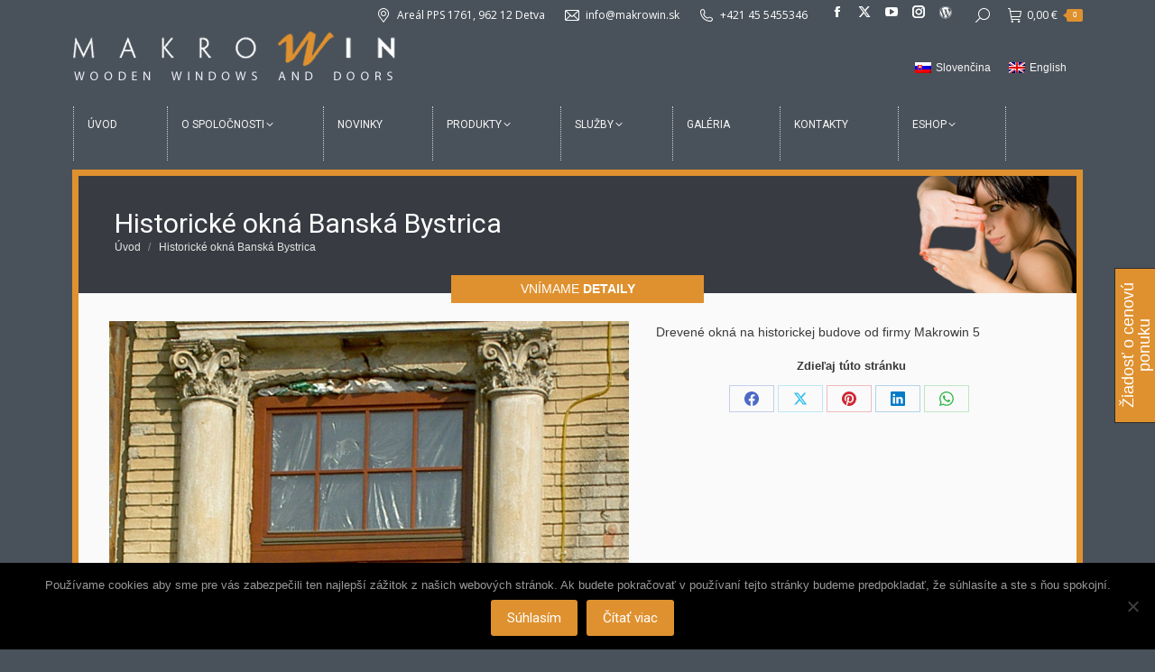

--- FILE ---
content_type: text/html; charset=UTF-8
request_url: https://makrowin.sk/galeria/historicke_objekty_07/
body_size: 30477
content:
<!DOCTYPE html>
<!--[if !(IE 6) | !(IE 7) | !(IE 8)  ]><!-->
<html dir="ltr" lang="sk-SK" prefix="og: https://ogp.me/ns#" class="no-js">
<!--<![endif]-->
<head>
	<meta charset="UTF-8" />
				<meta name="viewport" content="width=device-width, initial-scale=1, maximum-scale=1, user-scalable=0"/>
			<meta name="theme-color" content="#df912f"/>	<link rel="profile" href="https://gmpg.org/xfn/11" />
	<title>Historické okná Banská Bystrica | MAKROWIN s.r.o.</title>
<link rel="alternate" hreflang="sk-sk" href="https://makrowin.sk/galeria/historicke_objekty_07/" />
<link rel="alternate" hreflang="en-us" href="https://makrowin.sk/en/gallery/historicke_objekty_07-2/" />
<link rel="alternate" hreflang="x-default" href="https://makrowin.sk/galeria/historicke_objekty_07/" />

		<!-- All in One SEO 4.9.3 - aioseo.com -->
	<meta name="description" content="Drevené okná na historickej budove od firmy Makrowin 5" />
	<meta name="robots" content="max-image-preview:large" />
	<link rel="canonical" href="https://makrowin.sk/galeria/historicke_objekty_07/" />
	<meta name="generator" content="All in One SEO (AIOSEO) 4.9.3" />
		<meta property="og:locale" content="sk_SK" />
		<meta property="og:site_name" content="MAKROWIN s.r.o. | Drevené okná a dvere" />
		<meta property="og:type" content="article" />
		<meta property="og:title" content="Historické okná Banská Bystrica | MAKROWIN s.r.o." />
		<meta property="og:url" content="https://makrowin.sk/galeria/historicke_objekty_07/" />
		<meta property="article:published_time" content="2010-10-27T15:19:38+00:00" />
		<meta property="article:modified_time" content="2025-12-10T06:56:28+00:00" />
		<meta name="twitter:card" content="summary" />
		<meta name="twitter:title" content="Historické okná Banská Bystrica | MAKROWIN s.r.o." />
		<script type="application/ld+json" class="aioseo-schema">
			{"@context":"https:\/\/schema.org","@graph":[{"@type":"BreadcrumbList","@id":"https:\/\/makrowin.sk\/galeria\/historicke_objekty_07\/#breadcrumblist","itemListElement":[{"@type":"ListItem","@id":"https:\/\/makrowin.sk#listItem","position":1,"name":"Home","item":"https:\/\/makrowin.sk","nextItem":{"@type":"ListItem","@id":"https:\/\/makrowin.sk\/galeria\/historicke_objekty_07\/#listItem","name":"Historick\u00e9 okn\u00e1 Bansk\u00e1 Bystrica"}},{"@type":"ListItem","@id":"https:\/\/makrowin.sk\/galeria\/historicke_objekty_07\/#listItem","position":2,"name":"Historick\u00e9 okn\u00e1 Bansk\u00e1 Bystrica","previousItem":{"@type":"ListItem","@id":"https:\/\/makrowin.sk#listItem","name":"Home"}}]},{"@type":"ItemPage","@id":"https:\/\/makrowin.sk\/galeria\/historicke_objekty_07\/#itempage","url":"https:\/\/makrowin.sk\/galeria\/historicke_objekty_07\/","name":"Historick\u00e9 okn\u00e1 Bansk\u00e1 Bystrica | MAKROWIN s.r.o.","description":"Dreven\u00e9 okn\u00e1 na historickej budove od firmy Makrowin 5","inLanguage":"sk-SK","isPartOf":{"@id":"https:\/\/makrowin.sk\/#website"},"breadcrumb":{"@id":"https:\/\/makrowin.sk\/galeria\/historicke_objekty_07\/#breadcrumblist"},"datePublished":"2010-10-27T17:19:38+02:00","dateModified":"2025-12-10T08:56:28+02:00"},{"@type":"Organization","@id":"https:\/\/makrowin.sk\/#organization","name":"MAKROWIN s.r.o.","description":"Dreven\u00e9 okn\u00e1 a dvere","url":"https:\/\/makrowin.sk\/"},{"@type":"WebSite","@id":"https:\/\/makrowin.sk\/#website","url":"https:\/\/makrowin.sk\/","name":"MAKROWIN s.r.o.","description":"Dreven\u00e9 okn\u00e1 a dvere","inLanguage":"sk-SK","publisher":{"@id":"https:\/\/makrowin.sk\/#organization"}}]}
		</script>
		<!-- All in One SEO -->

<meta name="dlm-version" content="5.1.6">
<!-- Google Tag Manager by PYS -->
    <script data-cfasync="false" data-pagespeed-no-defer>
	    window.dataLayerPYS = window.dataLayerPYS || [];
	</script>
<!-- End Google Tag Manager by PYS -->
<!-- Google Tag Manager by PYS -->
<script data-cfasync="false" data-pagespeed-no-defer>
	var pys_datalayer_name = "dataLayer";
	window.dataLayerPYS = window.dataLayerPYS || [];</script> 
<!-- End Google Tag Manager by PYS --><script type='application/javascript'  id='pys-version-script'>console.log('PixelYourSite Free version 11.1.5.2');</script>
<link rel='dns-prefetch' href='//fonts.googleapis.com' />
<link rel="alternate" type="application/rss+xml" title="RSS kanál: MAKROWIN s.r.o. &raquo;" href="https://makrowin.sk/feed/" />
<link rel="alternate" type="application/rss+xml" title="RSS kanál komentárov webu MAKROWIN s.r.o. &raquo;" href="https://makrowin.sk/comments/feed/" />
<link rel="alternate" type="application/rss+xml" title="RSS kanál komentárov webu MAKROWIN s.r.o. &raquo; ku článku Historické okná Banská Bystrica" href="https://makrowin.sk/galeria/historicke_objekty_07/feed/" />
<link rel="alternate" title="oEmbed (JSON)" type="application/json+oembed" href="https://makrowin.sk/wp-json/oembed/1.0/embed?url=https%3A%2F%2Fmakrowin.sk%2Fgaleria%2Fhistoricke_objekty_07%2F" />
<link rel="alternate" title="oEmbed (XML)" type="text/xml+oembed" href="https://makrowin.sk/wp-json/oembed/1.0/embed?url=https%3A%2F%2Fmakrowin.sk%2Fgaleria%2Fhistoricke_objekty_07%2F&#038;format=xml" />
<style id='wp-img-auto-sizes-contain-inline-css'>
img:is([sizes=auto i],[sizes^="auto," i]){contain-intrinsic-size:3000px 1500px}
/*# sourceURL=wp-img-auto-sizes-contain-inline-css */
</style>
<style id='wp-emoji-styles-inline-css'>

	img.wp-smiley, img.emoji {
		display: inline !important;
		border: none !important;
		box-shadow: none !important;
		height: 1em !important;
		width: 1em !important;
		margin: 0 0.07em !important;
		vertical-align: -0.1em !important;
		background: none !important;
		padding: 0 !important;
	}
/*# sourceURL=wp-emoji-styles-inline-css */
</style>
<link rel='stylesheet' id='wp-block-library-css' href='https://makrowin.sk/wp-includes/css/dist/block-library/style.min.css?ver=6.9' media='all' />
<link data-minify="1" rel='stylesheet' id='wc-blocks-style-css' href='https://makrowin.sk/wp-content/cache/min/1/wp-content/plugins/woocommerce/assets/client/blocks/wc-blocks.css?ver=1761925742' media='all' />
<style id='global-styles-inline-css'>
:root{--wp--preset--aspect-ratio--square: 1;--wp--preset--aspect-ratio--4-3: 4/3;--wp--preset--aspect-ratio--3-4: 3/4;--wp--preset--aspect-ratio--3-2: 3/2;--wp--preset--aspect-ratio--2-3: 2/3;--wp--preset--aspect-ratio--16-9: 16/9;--wp--preset--aspect-ratio--9-16: 9/16;--wp--preset--color--black: #000000;--wp--preset--color--cyan-bluish-gray: #abb8c3;--wp--preset--color--white: #FFF;--wp--preset--color--pale-pink: #f78da7;--wp--preset--color--vivid-red: #cf2e2e;--wp--preset--color--luminous-vivid-orange: #ff6900;--wp--preset--color--luminous-vivid-amber: #fcb900;--wp--preset--color--light-green-cyan: #7bdcb5;--wp--preset--color--vivid-green-cyan: #00d084;--wp--preset--color--pale-cyan-blue: #8ed1fc;--wp--preset--color--vivid-cyan-blue: #0693e3;--wp--preset--color--vivid-purple: #9b51e0;--wp--preset--color--accent: #df912f;--wp--preset--color--dark-gray: #111;--wp--preset--color--light-gray: #767676;--wp--preset--gradient--vivid-cyan-blue-to-vivid-purple: linear-gradient(135deg,rgb(6,147,227) 0%,rgb(155,81,224) 100%);--wp--preset--gradient--light-green-cyan-to-vivid-green-cyan: linear-gradient(135deg,rgb(122,220,180) 0%,rgb(0,208,130) 100%);--wp--preset--gradient--luminous-vivid-amber-to-luminous-vivid-orange: linear-gradient(135deg,rgb(252,185,0) 0%,rgb(255,105,0) 100%);--wp--preset--gradient--luminous-vivid-orange-to-vivid-red: linear-gradient(135deg,rgb(255,105,0) 0%,rgb(207,46,46) 100%);--wp--preset--gradient--very-light-gray-to-cyan-bluish-gray: linear-gradient(135deg,rgb(238,238,238) 0%,rgb(169,184,195) 100%);--wp--preset--gradient--cool-to-warm-spectrum: linear-gradient(135deg,rgb(74,234,220) 0%,rgb(151,120,209) 20%,rgb(207,42,186) 40%,rgb(238,44,130) 60%,rgb(251,105,98) 80%,rgb(254,248,76) 100%);--wp--preset--gradient--blush-light-purple: linear-gradient(135deg,rgb(255,206,236) 0%,rgb(152,150,240) 100%);--wp--preset--gradient--blush-bordeaux: linear-gradient(135deg,rgb(254,205,165) 0%,rgb(254,45,45) 50%,rgb(107,0,62) 100%);--wp--preset--gradient--luminous-dusk: linear-gradient(135deg,rgb(255,203,112) 0%,rgb(199,81,192) 50%,rgb(65,88,208) 100%);--wp--preset--gradient--pale-ocean: linear-gradient(135deg,rgb(255,245,203) 0%,rgb(182,227,212) 50%,rgb(51,167,181) 100%);--wp--preset--gradient--electric-grass: linear-gradient(135deg,rgb(202,248,128) 0%,rgb(113,206,126) 100%);--wp--preset--gradient--midnight: linear-gradient(135deg,rgb(2,3,129) 0%,rgb(40,116,252) 100%);--wp--preset--font-size--small: 13px;--wp--preset--font-size--medium: 20px;--wp--preset--font-size--large: 36px;--wp--preset--font-size--x-large: 42px;--wp--preset--spacing--20: 0.44rem;--wp--preset--spacing--30: 0.67rem;--wp--preset--spacing--40: 1rem;--wp--preset--spacing--50: 1.5rem;--wp--preset--spacing--60: 2.25rem;--wp--preset--spacing--70: 3.38rem;--wp--preset--spacing--80: 5.06rem;--wp--preset--shadow--natural: 6px 6px 9px rgba(0, 0, 0, 0.2);--wp--preset--shadow--deep: 12px 12px 50px rgba(0, 0, 0, 0.4);--wp--preset--shadow--sharp: 6px 6px 0px rgba(0, 0, 0, 0.2);--wp--preset--shadow--outlined: 6px 6px 0px -3px rgb(255, 255, 255), 6px 6px rgb(0, 0, 0);--wp--preset--shadow--crisp: 6px 6px 0px rgb(0, 0, 0);}:where(.is-layout-flex){gap: 0.5em;}:where(.is-layout-grid){gap: 0.5em;}body .is-layout-flex{display: flex;}.is-layout-flex{flex-wrap: wrap;align-items: center;}.is-layout-flex > :is(*, div){margin: 0;}body .is-layout-grid{display: grid;}.is-layout-grid > :is(*, div){margin: 0;}:where(.wp-block-columns.is-layout-flex){gap: 2em;}:where(.wp-block-columns.is-layout-grid){gap: 2em;}:where(.wp-block-post-template.is-layout-flex){gap: 1.25em;}:where(.wp-block-post-template.is-layout-grid){gap: 1.25em;}.has-black-color{color: var(--wp--preset--color--black) !important;}.has-cyan-bluish-gray-color{color: var(--wp--preset--color--cyan-bluish-gray) !important;}.has-white-color{color: var(--wp--preset--color--white) !important;}.has-pale-pink-color{color: var(--wp--preset--color--pale-pink) !important;}.has-vivid-red-color{color: var(--wp--preset--color--vivid-red) !important;}.has-luminous-vivid-orange-color{color: var(--wp--preset--color--luminous-vivid-orange) !important;}.has-luminous-vivid-amber-color{color: var(--wp--preset--color--luminous-vivid-amber) !important;}.has-light-green-cyan-color{color: var(--wp--preset--color--light-green-cyan) !important;}.has-vivid-green-cyan-color{color: var(--wp--preset--color--vivid-green-cyan) !important;}.has-pale-cyan-blue-color{color: var(--wp--preset--color--pale-cyan-blue) !important;}.has-vivid-cyan-blue-color{color: var(--wp--preset--color--vivid-cyan-blue) !important;}.has-vivid-purple-color{color: var(--wp--preset--color--vivid-purple) !important;}.has-black-background-color{background-color: var(--wp--preset--color--black) !important;}.has-cyan-bluish-gray-background-color{background-color: var(--wp--preset--color--cyan-bluish-gray) !important;}.has-white-background-color{background-color: var(--wp--preset--color--white) !important;}.has-pale-pink-background-color{background-color: var(--wp--preset--color--pale-pink) !important;}.has-vivid-red-background-color{background-color: var(--wp--preset--color--vivid-red) !important;}.has-luminous-vivid-orange-background-color{background-color: var(--wp--preset--color--luminous-vivid-orange) !important;}.has-luminous-vivid-amber-background-color{background-color: var(--wp--preset--color--luminous-vivid-amber) !important;}.has-light-green-cyan-background-color{background-color: var(--wp--preset--color--light-green-cyan) !important;}.has-vivid-green-cyan-background-color{background-color: var(--wp--preset--color--vivid-green-cyan) !important;}.has-pale-cyan-blue-background-color{background-color: var(--wp--preset--color--pale-cyan-blue) !important;}.has-vivid-cyan-blue-background-color{background-color: var(--wp--preset--color--vivid-cyan-blue) !important;}.has-vivid-purple-background-color{background-color: var(--wp--preset--color--vivid-purple) !important;}.has-black-border-color{border-color: var(--wp--preset--color--black) !important;}.has-cyan-bluish-gray-border-color{border-color: var(--wp--preset--color--cyan-bluish-gray) !important;}.has-white-border-color{border-color: var(--wp--preset--color--white) !important;}.has-pale-pink-border-color{border-color: var(--wp--preset--color--pale-pink) !important;}.has-vivid-red-border-color{border-color: var(--wp--preset--color--vivid-red) !important;}.has-luminous-vivid-orange-border-color{border-color: var(--wp--preset--color--luminous-vivid-orange) !important;}.has-luminous-vivid-amber-border-color{border-color: var(--wp--preset--color--luminous-vivid-amber) !important;}.has-light-green-cyan-border-color{border-color: var(--wp--preset--color--light-green-cyan) !important;}.has-vivid-green-cyan-border-color{border-color: var(--wp--preset--color--vivid-green-cyan) !important;}.has-pale-cyan-blue-border-color{border-color: var(--wp--preset--color--pale-cyan-blue) !important;}.has-vivid-cyan-blue-border-color{border-color: var(--wp--preset--color--vivid-cyan-blue) !important;}.has-vivid-purple-border-color{border-color: var(--wp--preset--color--vivid-purple) !important;}.has-vivid-cyan-blue-to-vivid-purple-gradient-background{background: var(--wp--preset--gradient--vivid-cyan-blue-to-vivid-purple) !important;}.has-light-green-cyan-to-vivid-green-cyan-gradient-background{background: var(--wp--preset--gradient--light-green-cyan-to-vivid-green-cyan) !important;}.has-luminous-vivid-amber-to-luminous-vivid-orange-gradient-background{background: var(--wp--preset--gradient--luminous-vivid-amber-to-luminous-vivid-orange) !important;}.has-luminous-vivid-orange-to-vivid-red-gradient-background{background: var(--wp--preset--gradient--luminous-vivid-orange-to-vivid-red) !important;}.has-very-light-gray-to-cyan-bluish-gray-gradient-background{background: var(--wp--preset--gradient--very-light-gray-to-cyan-bluish-gray) !important;}.has-cool-to-warm-spectrum-gradient-background{background: var(--wp--preset--gradient--cool-to-warm-spectrum) !important;}.has-blush-light-purple-gradient-background{background: var(--wp--preset--gradient--blush-light-purple) !important;}.has-blush-bordeaux-gradient-background{background: var(--wp--preset--gradient--blush-bordeaux) !important;}.has-luminous-dusk-gradient-background{background: var(--wp--preset--gradient--luminous-dusk) !important;}.has-pale-ocean-gradient-background{background: var(--wp--preset--gradient--pale-ocean) !important;}.has-electric-grass-gradient-background{background: var(--wp--preset--gradient--electric-grass) !important;}.has-midnight-gradient-background{background: var(--wp--preset--gradient--midnight) !important;}.has-small-font-size{font-size: var(--wp--preset--font-size--small) !important;}.has-medium-font-size{font-size: var(--wp--preset--font-size--medium) !important;}.has-large-font-size{font-size: var(--wp--preset--font-size--large) !important;}.has-x-large-font-size{font-size: var(--wp--preset--font-size--x-large) !important;}
/*# sourceURL=global-styles-inline-css */
</style>

<style id='classic-theme-styles-inline-css'>
/*! This file is auto-generated */
.wp-block-button__link{color:#fff;background-color:#32373c;border-radius:9999px;box-shadow:none;text-decoration:none;padding:calc(.667em + 2px) calc(1.333em + 2px);font-size:1.125em}.wp-block-file__button{background:#32373c;color:#fff;text-decoration:none}
/*# sourceURL=/wp-includes/css/classic-themes.min.css */
</style>
<link rel='stylesheet' id='cookie-notice-front-css' href='https://makrowin.sk/wp-content/plugins/cookie-notice/css/front.min.css?ver=2.5.11' media='all' />
<style id='woocommerce-inline-inline-css'>
.woocommerce form .form-row .required { visibility: visible; }
/*# sourceURL=woocommerce-inline-inline-css */
</style>
<link rel='stylesheet' id='cff-css' href='https://makrowin.sk/wp-content/plugins/custom-facebook-feed/assets/css/cff-style.min.css?ver=4.3.4' media='all' />
<link data-minify="1" rel='stylesheet' id='sb-font-awesome-css' href='https://makrowin.sk/wp-content/cache/min/1/wp-content/plugins/custom-facebook-feed/assets/css/font-awesome.min.css?ver=1761925742' media='all' />
<link rel='stylesheet' id='wpml-legacy-horizontal-list-0-css' href='https://makrowin.sk/wp-content/plugins/sitepress-multilingual-cms/templates/language-switchers/legacy-list-horizontal/style.min.css?ver=1' media='all' />
<style id='wpml-legacy-horizontal-list-0-inline-css'>
.wpml-ls-statics-shortcode_actions a, .wpml-ls-statics-shortcode_actions .wpml-ls-sub-menu a, .wpml-ls-statics-shortcode_actions .wpml-ls-sub-menu a:link, .wpml-ls-statics-shortcode_actions li:not(.wpml-ls-current-language) .wpml-ls-link, .wpml-ls-statics-shortcode_actions li:not(.wpml-ls-current-language) .wpml-ls-link:link {color:#f6f6f6;}.wpml-ls-statics-shortcode_actions .wpml-ls-sub-menu a:hover,.wpml-ls-statics-shortcode_actions .wpml-ls-sub-menu a:focus, .wpml-ls-statics-shortcode_actions .wpml-ls-sub-menu a:link:hover, .wpml-ls-statics-shortcode_actions .wpml-ls-sub-menu a:link:focus {color:#df912f;}.wpml-ls-statics-shortcode_actions .wpml-ls-current-language > a {color:#f6f6f6;}.wpml-ls-statics-shortcode_actions .wpml-ls-current-language:hover>a, .wpml-ls-statics-shortcode_actions .wpml-ls-current-language>a:focus {color:#df912f;}
/*# sourceURL=wpml-legacy-horizontal-list-0-inline-css */
</style>
<link data-minify="1" rel='stylesheet' id='cms-navigation-style-base-css' href='https://makrowin.sk/wp-content/cache/min/1/wp-content/plugins/wpml-cms-nav/res/css/cms-navigation-base.css?ver=1761925742' media='screen' />
<link data-minify="1" rel='stylesheet' id='cms-navigation-style-css' href='https://makrowin.sk/wp-content/cache/min/1/wp-content/plugins/wpml-cms-nav/res/css/cms-navigation.css?ver=1761925742' media='screen' />
<link data-minify="1" rel='stylesheet' id='the7-font-css' href='https://makrowin.sk/wp-content/cache/min/1/wp-content/themes/dt-the7/fonts/icomoon-the7-font/icomoon-the7-font.min.css?ver=1761925742' media='all' />
<link data-minify="1" rel='stylesheet' id='the7-awesome-fonts-css' href='https://makrowin.sk/wp-content/cache/min/1/wp-content/themes/dt-the7/fonts/FontAwesome/css/all.min.css?ver=1761925742' media='all' />
<link rel='stylesheet' id='the7-awesome-fonts-back-css' href='https://makrowin.sk/wp-content/themes/dt-the7/fonts/FontAwesome/back-compat.min.css?ver=14.0.2.1' media='all' />
<link data-minify="1" rel='stylesheet' id='the7-Defaults-css' href='https://makrowin.sk/wp-content/cache/min/1/wp-content/uploads/smile_fonts/Defaults/Defaults.css?ver=1761925742' media='all' />
<link data-minify="1" rel='stylesheet' id='tablepress-default-css' href='https://makrowin.sk/wp-content/cache/min/1/wp-content/plugins/tablepress/css/build/default.css?ver=1761925742' media='all' />
<link rel='stylesheet' id='dt-web-fonts-css' href='https://fonts.googleapis.com/css?family=Open+Sans:400,600,700%7CRoboto:400,600,700' media='all' />
<link rel='stylesheet' id='dt-main-css' href='https://makrowin.sk/wp-content/themes/dt-the7/css/main.min.css?ver=14.0.2.1' media='all' />
<link rel='stylesheet' id='the7-custom-scrollbar-css' href='https://makrowin.sk/wp-content/themes/dt-the7/lib/custom-scrollbar/custom-scrollbar.min.css?ver=14.0.2.1' media='all' />
<link rel='stylesheet' id='the7-wpbakery-css' href='https://makrowin.sk/wp-content/themes/dt-the7/css/wpbakery.min.css?ver=14.0.2.1' media='all' />
<link rel='stylesheet' id='the7-core-css' href='https://makrowin.sk/wp-content/plugins/dt-the7-core/assets/css/post-type.min.css?ver=2.7.12' media='all' />
<link data-minify="1" rel='stylesheet' id='the7-css-vars-css' href='https://makrowin.sk/wp-content/cache/min/1/wp-content/uploads/the7-css/css-vars.css?ver=1761925742' media='all' />
<link data-minify="1" rel='stylesheet' id='dt-custom-css' href='https://makrowin.sk/wp-content/cache/min/1/wp-content/uploads/the7-css/custom.css?ver=1761925742' media='all' />
<link data-minify="1" rel='stylesheet' id='wc-dt-custom-css' href='https://makrowin.sk/wp-content/cache/min/1/wp-content/uploads/the7-css/compatibility/wc-dt-custom.css?ver=1761925742' media='all' />
<link data-minify="1" rel='stylesheet' id='dt-media-css' href='https://makrowin.sk/wp-content/cache/min/1/wp-content/uploads/the7-css/media.css?ver=1761925742' media='all' />
<link data-minify="1" rel='stylesheet' id='the7-mega-menu-css' href='https://makrowin.sk/wp-content/cache/min/1/wp-content/uploads/the7-css/mega-menu.css?ver=1761925742' media='all' />
<link data-minify="1" rel='stylesheet' id='the7-elements-albums-portfolio-css' href='https://makrowin.sk/wp-content/cache/min/1/wp-content/uploads/the7-css/the7-elements-albums-portfolio.css?ver=1761925742' media='all' />
<link data-minify="1" rel='stylesheet' id='the7-elements-css' href='https://makrowin.sk/wp-content/cache/min/1/wp-content/uploads/the7-css/post-type-dynamic.css?ver=1761925742' media='all' />
<link data-minify="1" rel='stylesheet' id='style-css' href='https://makrowin.sk/wp-content/cache/min/1/wp-content/themes/makrowin/style.css?ver=1761925742' media='all' />
<link data-minify="1" rel='stylesheet' id='scss-css' href='https://makrowin.sk/wp-content/cache/min/1/wp-content/cache/busting/1/sccss.css?ver=1761925742' media='all' />
<script src="https://makrowin.sk/wp-includes/js/jquery/jquery.min.js?ver=3.7.1" id="jquery-core-js"></script>
<script src="https://makrowin.sk/wp-includes/js/jquery/jquery-migrate.min.js?ver=3.4.1" id="jquery-migrate-js"></script>
<script id="wpml-cookie-js-extra">
var wpml_cookies = {"wp-wpml_current_language":{"value":"sk","expires":1,"path":"/"}};
var wpml_cookies = {"wp-wpml_current_language":{"value":"sk","expires":1,"path":"/"}};
//# sourceURL=wpml-cookie-js-extra
</script>
<script data-minify="1" src="https://makrowin.sk/wp-content/cache/min/1/wp-content/plugins/sitepress-multilingual-cms/res/js/cookies/language-cookie.js?ver=1761925742" id="wpml-cookie-js" defer data-wp-strategy="defer"></script>
<script id="cookie-notice-front-js-before">
var cnArgs = {"ajaxUrl":"https:\/\/makrowin.sk\/wp-admin\/admin-ajax.php","nonce":"cbbcaa5efd","hideEffect":"fade","position":"bottom","onScroll":true,"onScrollOffset":200,"onClick":false,"cookieName":"cookie_notice_accepted","cookieTime":15811200,"cookieTimeRejected":2592000,"globalCookie":false,"redirection":false,"cache":true,"revokeCookies":false,"revokeCookiesOpt":"automatic"};

//# sourceURL=cookie-notice-front-js-before
</script>
<script src="https://makrowin.sk/wp-content/plugins/cookie-notice/js/front.min.js?ver=2.5.11" id="cookie-notice-front-js"></script>
<script src="https://makrowin.sk/wp-content/plugins/woocommerce/assets/js/jquery-blockui/jquery.blockUI.min.js?ver=2.7.0-wc.10.4.3" id="wc-jquery-blockui-js" data-wp-strategy="defer"></script>
<script id="wc-add-to-cart-js-extra">
var wc_add_to_cart_params = {"ajax_url":"/wp-admin/admin-ajax.php","wc_ajax_url":"/?wc-ajax=%%endpoint%%","i18n_view_cart":"Zobrazi\u0165 ko\u0161\u00edk","cart_url":"https://makrowin.sk/kosik/","is_cart":"","cart_redirect_after_add":"no"};
//# sourceURL=wc-add-to-cart-js-extra
</script>
<script src="https://makrowin.sk/wp-content/plugins/woocommerce/assets/js/frontend/add-to-cart.min.js?ver=10.4.3" id="wc-add-to-cart-js" data-wp-strategy="defer"></script>
<script src="https://makrowin.sk/wp-content/plugins/woocommerce/assets/js/js-cookie/js.cookie.min.js?ver=2.1.4-wc.10.4.3" id="wc-js-cookie-js" defer data-wp-strategy="defer"></script>
<script id="woocommerce-js-extra">
var woocommerce_params = {"ajax_url":"/wp-admin/admin-ajax.php","wc_ajax_url":"/?wc-ajax=%%endpoint%%","i18n_password_show":"Zobrazi\u0165 heslo","i18n_password_hide":"Skry\u0165 heslo"};
//# sourceURL=woocommerce-js-extra
</script>
<script src="https://makrowin.sk/wp-content/plugins/woocommerce/assets/js/frontend/woocommerce.min.js?ver=10.4.3" id="woocommerce-js" defer data-wp-strategy="defer"></script>
<script data-minify="1" src="https://makrowin.sk/wp-content/cache/min/1/wp-content/plugins/js_composer/assets/js/vendors/woocommerce-add-to-cart.js?ver=1761925742" id="vc_woocommerce-add-to-cart-js-js"></script>
<script src="https://makrowin.sk/wp-content/plugins/pixelyoursite/dist/scripts/jquery.bind-first-0.2.3.min.js?ver=0.2.3" id="jquery-bind-first-js"></script>
<script src="https://makrowin.sk/wp-content/plugins/pixelyoursite/dist/scripts/js.cookie-2.1.3.min.js?ver=2.1.3" id="js-cookie-pys-js"></script>
<script src="https://makrowin.sk/wp-content/plugins/pixelyoursite/dist/scripts/tld.min.js?ver=2.3.1" id="js-tld-js"></script>
<script id="pys-js-extra">
var pysOptions = {"staticEvents":{"facebook":{"init_event":[{"delay":0,"type":"static","ajaxFire":false,"name":"PageView","pixelIds":["1888832601306469"],"eventID":"3a58bbcb-33a0-435b-bb3a-09354d83faef","params":{"page_title":"Historick\u00e9 okn\u00e1 Bansk\u00e1 Bystrica","post_type":"attachment","post_id":1143,"plugin":"PixelYourSite","user_role":"guest","event_url":"makrowin.sk/galeria/historicke_objekty_07/"},"e_id":"init_event","ids":[],"hasTimeWindow":false,"timeWindow":0,"woo_order":"","edd_order":""}]}},"dynamicEvents":{"automatic_event_form":{"facebook":{"delay":0,"type":"dyn","name":"Form","pixelIds":["1888832601306469"],"eventID":"bef1f15d-b442-4e7d-908f-2e8f8ede39f9","params":{"page_title":"Historick\u00e9 okn\u00e1 Bansk\u00e1 Bystrica","post_type":"attachment","post_id":1143,"plugin":"PixelYourSite","user_role":"guest","event_url":"makrowin.sk/galeria/historicke_objekty_07/"},"e_id":"automatic_event_form","ids":[],"hasTimeWindow":false,"timeWindow":0,"woo_order":"","edd_order":""},"ga":{"delay":0,"type":"dyn","name":"Form","trackingIds":["G-4H8TS7PQQQ"],"eventID":"bef1f15d-b442-4e7d-908f-2e8f8ede39f9","params":{"page_title":"Historick\u00e9 okn\u00e1 Bansk\u00e1 Bystrica","post_type":"attachment","post_id":1143,"plugin":"PixelYourSite","user_role":"guest","event_url":"makrowin.sk/galeria/historicke_objekty_07/"},"e_id":"automatic_event_form","ids":[],"hasTimeWindow":false,"timeWindow":0,"pixelIds":[],"woo_order":"","edd_order":""},"gtm":{"delay":0,"type":"dyn","name":"Form","trackingIds":["GTM-TN8XSG6X"],"eventID":"bef1f15d-b442-4e7d-908f-2e8f8ede39f9","params":{"triggerType":{"type":"automated"},"page_title":"Historick\u00e9 okn\u00e1 Bansk\u00e1 Bystrica","post_type":"attachment","post_id":1143,"plugin":"PixelYourSite","user_role":"guest","event_url":"makrowin.sk/galeria/historicke_objekty_07/"},"e_id":"automatic_event_form","ids":[],"hasTimeWindow":false,"timeWindow":0,"pixelIds":[],"woo_order":"","edd_order":""}},"automatic_event_download":{"facebook":{"delay":0,"type":"dyn","name":"Download","extensions":["","doc","exe","js","pdf","ppt","tgz","zip","xls"],"pixelIds":["1888832601306469"],"eventID":"56194d48-8787-4b7c-8763-73c00f120ed3","params":{"page_title":"Historick\u00e9 okn\u00e1 Bansk\u00e1 Bystrica","post_type":"attachment","post_id":1143,"plugin":"PixelYourSite","user_role":"guest","event_url":"makrowin.sk/galeria/historicke_objekty_07/"},"e_id":"automatic_event_download","ids":[],"hasTimeWindow":false,"timeWindow":0,"woo_order":"","edd_order":""},"ga":{"delay":0,"type":"dyn","name":"Download","extensions":["","doc","exe","js","pdf","ppt","tgz","zip","xls"],"trackingIds":["G-4H8TS7PQQQ"],"eventID":"56194d48-8787-4b7c-8763-73c00f120ed3","params":{"page_title":"Historick\u00e9 okn\u00e1 Bansk\u00e1 Bystrica","post_type":"attachment","post_id":1143,"plugin":"PixelYourSite","user_role":"guest","event_url":"makrowin.sk/galeria/historicke_objekty_07/"},"e_id":"automatic_event_download","ids":[],"hasTimeWindow":false,"timeWindow":0,"pixelIds":[],"woo_order":"","edd_order":""},"gtm":{"delay":0,"type":"dyn","name":"Download","extensions":["","doc","exe","js","pdf","ppt","tgz","zip","xls"],"trackingIds":["GTM-TN8XSG6X"],"eventID":"56194d48-8787-4b7c-8763-73c00f120ed3","params":{"triggerType":{"type":"automated"},"page_title":"Historick\u00e9 okn\u00e1 Bansk\u00e1 Bystrica","post_type":"attachment","post_id":1143,"plugin":"PixelYourSite","user_role":"guest","event_url":"makrowin.sk/galeria/historicke_objekty_07/"},"e_id":"automatic_event_download","ids":[],"hasTimeWindow":false,"timeWindow":0,"pixelIds":[],"woo_order":"","edd_order":""}},"automatic_event_comment":{"facebook":{"delay":0,"type":"dyn","name":"Comment","pixelIds":["1888832601306469"],"eventID":"f3a3c2a9-e5c9-44c3-925a-c31a4994db3d","params":{"page_title":"Historick\u00e9 okn\u00e1 Bansk\u00e1 Bystrica","post_type":"attachment","post_id":1143,"plugin":"PixelYourSite","user_role":"guest","event_url":"makrowin.sk/galeria/historicke_objekty_07/"},"e_id":"automatic_event_comment","ids":[],"hasTimeWindow":false,"timeWindow":0,"woo_order":"","edd_order":""},"ga":{"delay":0,"type":"dyn","name":"Comment","trackingIds":["G-4H8TS7PQQQ"],"eventID":"f3a3c2a9-e5c9-44c3-925a-c31a4994db3d","params":{"page_title":"Historick\u00e9 okn\u00e1 Bansk\u00e1 Bystrica","post_type":"attachment","post_id":1143,"plugin":"PixelYourSite","user_role":"guest","event_url":"makrowin.sk/galeria/historicke_objekty_07/"},"e_id":"automatic_event_comment","ids":[],"hasTimeWindow":false,"timeWindow":0,"pixelIds":[],"woo_order":"","edd_order":""},"gtm":{"delay":0,"type":"dyn","name":"Comment","trackingIds":["GTM-TN8XSG6X"],"eventID":"f3a3c2a9-e5c9-44c3-925a-c31a4994db3d","params":{"triggerType":{"type":"automated"},"page_title":"Historick\u00e9 okn\u00e1 Bansk\u00e1 Bystrica","post_type":"attachment","post_id":1143,"plugin":"PixelYourSite","user_role":"guest","event_url":"makrowin.sk/galeria/historicke_objekty_07/"},"e_id":"automatic_event_comment","ids":[],"hasTimeWindow":false,"timeWindow":0,"pixelIds":[],"woo_order":"","edd_order":""}},"woo_add_to_cart_on_button_click":{"facebook":{"delay":0,"type":"dyn","name":"AddToCart","pixelIds":["1888832601306469"],"eventID":"4f492ef7-a11b-488a-ba0e-b4b7b6d7fa4a","params":{"page_title":"Historick\u00e9 okn\u00e1 Bansk\u00e1 Bystrica","post_type":"attachment","post_id":1143,"plugin":"PixelYourSite","user_role":"guest","event_url":"makrowin.sk/galeria/historicke_objekty_07/"},"e_id":"woo_add_to_cart_on_button_click","ids":[],"hasTimeWindow":false,"timeWindow":0,"woo_order":"","edd_order":""},"ga":{"delay":0,"type":"dyn","name":"add_to_cart","trackingIds":["G-4H8TS7PQQQ"],"eventID":"4f492ef7-a11b-488a-ba0e-b4b7b6d7fa4a","params":{"page_title":"Historick\u00e9 okn\u00e1 Bansk\u00e1 Bystrica","post_type":"attachment","post_id":1143,"plugin":"PixelYourSite","user_role":"guest","event_url":"makrowin.sk/galeria/historicke_objekty_07/"},"e_id":"woo_add_to_cart_on_button_click","ids":[],"hasTimeWindow":false,"timeWindow":0,"pixelIds":[],"woo_order":"","edd_order":""},"gtm":{"delay":0,"type":"dyn","name":"add_to_cart","trackingIds":["GTM-TN8XSG6X"],"eventID":"4f492ef7-a11b-488a-ba0e-b4b7b6d7fa4a","params":{"triggerType":{"type":"ecommerce"},"page_title":"Historick\u00e9 okn\u00e1 Bansk\u00e1 Bystrica","post_type":"attachment","post_id":1143,"plugin":"PixelYourSite","user_role":"guest","event_url":"makrowin.sk/galeria/historicke_objekty_07/"},"e_id":"woo_add_to_cart_on_button_click","ids":[],"hasTimeWindow":false,"timeWindow":0,"pixelIds":[],"woo_order":"","edd_order":""}}},"triggerEvents":[],"triggerEventTypes":[],"facebook":{"pixelIds":["1888832601306469"],"advancedMatching":[],"advancedMatchingEnabled":false,"removeMetadata":false,"wooVariableAsSimple":false,"serverApiEnabled":false,"wooCRSendFromServer":false,"send_external_id":null,"enabled_medical":false,"do_not_track_medical_param":["event_url","post_title","page_title","landing_page","content_name","categories","category_name","tags"],"meta_ldu":false},"ga":{"trackingIds":["G-4H8TS7PQQQ"],"commentEventEnabled":true,"downloadEnabled":true,"formEventEnabled":true,"crossDomainEnabled":false,"crossDomainAcceptIncoming":false,"crossDomainDomains":[],"isDebugEnabled":[],"serverContainerUrls":{"G-4H8TS7PQQQ":{"enable_server_container":"","server_container_url":"","transport_url":""}},"additionalConfig":{"G-4H8TS7PQQQ":{"first_party_collection":true}},"disableAdvertisingFeatures":false,"disableAdvertisingPersonalization":false,"wooVariableAsSimple":true,"custom_page_view_event":false},"gtm":{"trackingIds":["GTM-TN8XSG6X"],"gtm_dataLayer_name":"dataLayer","gtm_container_domain":"www.googletagmanager.com","gtm_container_identifier":"gtm","gtm_auth":"","gtm_preview":"","gtm_just_data_layer":false,"check_list":"disabled","check_list_contain":[],"wooVariableAsSimple":false},"debug":"","siteUrl":"https://makrowin.sk","ajaxUrl":"https://makrowin.sk/wp-admin/admin-ajax.php","ajax_event":"3aba35c408","enable_remove_download_url_param":"1","cookie_duration":"7","last_visit_duration":"60","enable_success_send_form":"","ajaxForServerEvent":"1","ajaxForServerStaticEvent":"1","useSendBeacon":"1","send_external_id":"1","external_id_expire":"180","track_cookie_for_subdomains":"1","google_consent_mode":"1","gdpr":{"ajax_enabled":false,"all_disabled_by_api":false,"facebook_disabled_by_api":false,"analytics_disabled_by_api":false,"google_ads_disabled_by_api":false,"pinterest_disabled_by_api":false,"bing_disabled_by_api":false,"reddit_disabled_by_api":false,"externalID_disabled_by_api":false,"facebook_prior_consent_enabled":true,"analytics_prior_consent_enabled":true,"google_ads_prior_consent_enabled":null,"pinterest_prior_consent_enabled":true,"bing_prior_consent_enabled":true,"cookiebot_integration_enabled":false,"cookiebot_facebook_consent_category":"marketing","cookiebot_analytics_consent_category":"statistics","cookiebot_tiktok_consent_category":"marketing","cookiebot_google_ads_consent_category":"marketing","cookiebot_pinterest_consent_category":"marketing","cookiebot_bing_consent_category":"marketing","consent_magic_integration_enabled":false,"real_cookie_banner_integration_enabled":false,"cookie_notice_integration_enabled":false,"cookie_law_info_integration_enabled":false,"analytics_storage":{"enabled":true,"value":"granted","filter":false},"ad_storage":{"enabled":true,"value":"granted","filter":false},"ad_user_data":{"enabled":true,"value":"granted","filter":false},"ad_personalization":{"enabled":true,"value":"granted","filter":false}},"cookie":{"disabled_all_cookie":false,"disabled_start_session_cookie":false,"disabled_advanced_form_data_cookie":false,"disabled_landing_page_cookie":false,"disabled_first_visit_cookie":false,"disabled_trafficsource_cookie":false,"disabled_utmTerms_cookie":false,"disabled_utmId_cookie":false},"tracking_analytics":{"TrafficSource":"direct","TrafficLanding":"undefined","TrafficUtms":[],"TrafficUtmsId":[]},"GATags":{"ga_datalayer_type":"default","ga_datalayer_name":"dataLayerPYS"},"woo":{"enabled":true,"enabled_save_data_to_orders":true,"addToCartOnButtonEnabled":true,"addToCartOnButtonValueEnabled":true,"addToCartOnButtonValueOption":"price","singleProductId":null,"removeFromCartSelector":"form.woocommerce-cart-form .remove","addToCartCatchMethod":"add_cart_js","is_order_received_page":false,"containOrderId":false},"edd":{"enabled":false},"cache_bypass":"1768651485"};
//# sourceURL=pys-js-extra
</script>
<script data-minify="1" src="https://makrowin.sk/wp-content/cache/min/1/wp-content/plugins/pixelyoursite/dist/scripts/public.js?ver=1761925742" id="pys-js"></script>
<script id="dt-above-fold-js-extra">
var dtLocal = {"themeUrl":"https://makrowin.sk/wp-content/themes/dt-the7","passText":"To view this protected post, enter the password below:","moreButtonText":{"loading":"Loading...","loadMore":"Load more"},"postID":"1143","ajaxurl":"https://makrowin.sk/wp-admin/admin-ajax.php","REST":{"baseUrl":"https://makrowin.sk/wp-json/the7/v1","endpoints":{"sendMail":"/send-mail"}},"contactMessages":{"required":"One or more fields have an error. Please check and try again.","terms":"Please accept the privacy policy.","fillTheCaptchaError":"Please, fill the captcha."},"captchaSiteKey":"","ajaxNonce":"098a0f1735","pageData":{"type":"page","template":"image","layout":null},"themeSettings":{"smoothScroll":"off","lazyLoading":false,"desktopHeader":{"height":140},"ToggleCaptionEnabled":"disabled","ToggleCaption":"Navigation","floatingHeader":{"showAfter":250,"showMenu":true,"height":50,"logo":{"showLogo":true,"html":"\u003Cimg class=\" preload-me\" src=\"https://makrowin.sk/wp-content/uploads/logo-makrowin-small.png\" srcset=\"https://makrowin.sk/wp-content/uploads/logo-makrowin-small.png 200w\" width=\"200\" height=\"24\"   sizes=\"200px\" alt=\"MAKROWIN s.r.o.\" /\u003E","url":"https://makrowin.sk/"}},"topLine":{"floatingTopLine":{"logo":{"showLogo":false,"html":""}}},"mobileHeader":{"firstSwitchPoint":960,"secondSwitchPoint":540,"firstSwitchPointHeight":100,"secondSwitchPointHeight":80,"mobileToggleCaptionEnabled":"disabled","mobileToggleCaption":"Menu"},"stickyMobileHeaderFirstSwitch":{"logo":{"html":"\u003Cimg class=\" preload-me\" src=\"https://makrowin.sk/wp-content/uploads/logo-makrowin.png\" srcset=\"https://makrowin.sk/wp-content/uploads/logo-makrowin.png 294w\" width=\"294\" height=\"35\"   sizes=\"294px\" alt=\"MAKROWIN s.r.o.\" /\u003E"}},"stickyMobileHeaderSecondSwitch":{"logo":{"html":"\u003Cimg class=\" preload-me\" src=\"https://makrowin.sk/wp-content/uploads/logo-makrowin.png\" srcset=\"https://makrowin.sk/wp-content/uploads/logo-makrowin.png 294w\" width=\"294\" height=\"35\"   sizes=\"294px\" alt=\"MAKROWIN s.r.o.\" /\u003E"}},"sidebar":{"switchPoint":970},"boxedWidth":"1120px"},"VCMobileScreenWidth":"768","wcCartFragmentHash":"6b2a7cd24c2cd0b66aff85e9a6ca724b"};
var dtShare = {"shareButtonText":{"facebook":"Share on Facebook","twitter":"Share on X","pinterest":"Pin it","linkedin":"Share on Linkedin","whatsapp":"Share on Whatsapp"},"overlayOpacity":"85"};
//# sourceURL=dt-above-fold-js-extra
</script>
<script src="https://makrowin.sk/wp-content/themes/dt-the7/js/above-the-fold.min.js?ver=14.0.2.1" id="dt-above-fold-js"></script>
<script src="https://makrowin.sk/wp-content/themes/dt-the7/js/compatibility/woocommerce/woocommerce.min.js?ver=14.0.2.1" id="dt-woocommerce-js"></script>
<script></script><link rel="https://api.w.org/" href="https://makrowin.sk/wp-json/" /><link rel="alternate" title="JSON" type="application/json" href="https://makrowin.sk/wp-json/wp/v2/media/1143" /><link rel="EditURI" type="application/rsd+xml" title="RSD" href="https://makrowin.sk/xmlrpc.php?rsd" />
<meta name="generator" content="WordPress 6.9" />
<meta name="generator" content="WooCommerce 10.4.3" />
<link rel='shortlink' href='https://makrowin.sk/?p=1143' />
<meta name="generator" content="WPML ver:4.8.6 stt:1,10;" />
<meta name="facebook-domain-verification" content="0xaumzfovskm1rqo1i9wpu4nt5vt82" /><link rel="pingback" href="https://makrowin.sk/xmlrpc.php">
	<noscript><style>.woocommerce-product-gallery{ opacity: 1 !important; }</style></noscript>
	<meta name="generator" content="Powered by WPBakery Page Builder - drag and drop page builder for WordPress."/>
<style type="text/css">.blue-message {
background: none repeat scroll 0 0 #3399ff;
color: #ffffff;
text-shadow: none;
font-size: 14px;
line-height: 24px;
padding: 10px;
}.green-message {
background: none repeat scroll 0 0 #8cc14c;
color: #ffffff;
text-shadow: none;
font-size: 14px;
line-height: 24px;
padding: 10px;
}.orange-message {
background: none repeat scroll 0 0 #faa732;
color: #ffffff;
text-shadow: none;
font-size: 14px;
line-height: 24px;
padding: 10px;
}.red-message {
background: none repeat scroll 0 0 #da4d31;
color: #ffffff;
text-shadow: none;
font-size: 14px;
line-height: 24px;
padding: 10px;
}.grey-message {
background: none repeat scroll 0 0 #53555c;
color: #ffffff;
text-shadow: none;
font-size: 14px;
line-height: 24px;
padding: 10px;
}.left-block {
background: none repeat scroll 0 0px, radial-gradient(ellipse at center center, #ffffff 0%, #f2f2f2 100%) repeat scroll 0 0 rgba(0, 0, 0, 0);
color: #8b8e97;
padding: 10px;
margin: 10px;
float: left;
}.right-block {
background: none repeat scroll 0 0px, radial-gradient(ellipse at center center, #ffffff 0%, #f2f2f2 100%) repeat scroll 0 0 rgba(0, 0, 0, 0);
color: #8b8e97;
padding: 10px;
margin: 10px;
float: right;
}.blockquotes {
background: none;
border-left: 5px solid #f1f1f1;
color: #8B8E97;
font-size: 14px;
font-style: italic;
line-height: 22px;
padding-left: 15px;
padding: 10px;
width: 60%;
float: left;
}</style><meta name="generator" content="Powered by Slider Revolution 6.7.40 - responsive, Mobile-Friendly Slider Plugin for WordPress with comfortable drag and drop interface." />
<script>function setREVStartSize(e){
			//window.requestAnimationFrame(function() {
				window.RSIW = window.RSIW===undefined ? window.innerWidth : window.RSIW;
				window.RSIH = window.RSIH===undefined ? window.innerHeight : window.RSIH;
				try {
					var pw = document.getElementById(e.c).parentNode.offsetWidth,
						newh;
					pw = pw===0 || isNaN(pw) || (e.l=="fullwidth" || e.layout=="fullwidth") ? window.RSIW : pw;
					e.tabw = e.tabw===undefined ? 0 : parseInt(e.tabw);
					e.thumbw = e.thumbw===undefined ? 0 : parseInt(e.thumbw);
					e.tabh = e.tabh===undefined ? 0 : parseInt(e.tabh);
					e.thumbh = e.thumbh===undefined ? 0 : parseInt(e.thumbh);
					e.tabhide = e.tabhide===undefined ? 0 : parseInt(e.tabhide);
					e.thumbhide = e.thumbhide===undefined ? 0 : parseInt(e.thumbhide);
					e.mh = e.mh===undefined || e.mh=="" || e.mh==="auto" ? 0 : parseInt(e.mh,0);
					if(e.layout==="fullscreen" || e.l==="fullscreen")
						newh = Math.max(e.mh,window.RSIH);
					else{
						e.gw = Array.isArray(e.gw) ? e.gw : [e.gw];
						for (var i in e.rl) if (e.gw[i]===undefined || e.gw[i]===0) e.gw[i] = e.gw[i-1];
						e.gh = e.el===undefined || e.el==="" || (Array.isArray(e.el) && e.el.length==0)? e.gh : e.el;
						e.gh = Array.isArray(e.gh) ? e.gh : [e.gh];
						for (var i in e.rl) if (e.gh[i]===undefined || e.gh[i]===0) e.gh[i] = e.gh[i-1];
											
						var nl = new Array(e.rl.length),
							ix = 0,
							sl;
						e.tabw = e.tabhide>=pw ? 0 : e.tabw;
						e.thumbw = e.thumbhide>=pw ? 0 : e.thumbw;
						e.tabh = e.tabhide>=pw ? 0 : e.tabh;
						e.thumbh = e.thumbhide>=pw ? 0 : e.thumbh;
						for (var i in e.rl) nl[i] = e.rl[i]<window.RSIW ? 0 : e.rl[i];
						sl = nl[0];
						for (var i in nl) if (sl>nl[i] && nl[i]>0) { sl = nl[i]; ix=i;}
						var m = pw>(e.gw[ix]+e.tabw+e.thumbw) ? 1 : (pw-(e.tabw+e.thumbw)) / (e.gw[ix]);
						newh =  (e.gh[ix] * m) + (e.tabh + e.thumbh);
					}
					var el = document.getElementById(e.c);
					if (el!==null && el) el.style.height = newh+"px";
					el = document.getElementById(e.c+"_wrapper");
					if (el!==null && el) {
						el.style.height = newh+"px";
						el.style.display = "block";
					}
				} catch(e){
					console.log("Failure at Presize of Slider:" + e)
				}
			//});
		  };</script>
		<style id="wp-custom-css">
			

/* Custom Facebook Feed */
/*#cff.cff-fixed-height { padding: 0px; }*/
.cff-wrapper {
  border-style: solid;
  border-width: 1px;
  border-color: rgba(170,170,170,0.15);
}
.cff-wrapper::-webkit-scrollbar {
    width: 12px;
}
.cff-wrapper::-webkit-scrollbar-track {
    -webkit-box-shadow: inset 0 0 6px rgba(0,0,0,0.3); 
    border-radius: 10px;
}
.cff-wrapper::-webkit-scrollbar-thumb {
    border-radius: 5px;
    -webkit-box-shadow: inset 0 0 6px rgba(0,0,0,0.5); 
}
/* Custom Facebook Feed - End */		</style>
		<style id="sccss">/* Enter Your Custom CSS Here */


::-webkit-input-placeholder { 
    color: #999 !important;
    opacity: 1;
}
:-moz-placeholder { 
    color: #999 !important;
    opacity: 1;
}
::-moz-placeholder { 
    color: #999 !important;
    opacity: 1;
}
:-ms-input-placeholder { 
    color: #999 !important;
    opacity: 1;
}

.wpcf7 input, 
.wpcf7 select, 
.wpcf7 textarea {
		color: #3a3a3a!important;
}
.wpcf7-acceptance .wpcf7-list-item {
    margin: 0;
}
.wpcf7-quiz {
		max-width: 50%;
}

div#wpcs_content_main_13230 {
    /*width: 900px!important;*/
}
div#wpcs_tab_13230 {
    padding: 5px 0px 2px 0px!important;
    top: 360px!important;
    line-height: 1em!important;
}
@media screen and (min-width: 971px) {
	div#wpcs_tab_13230 {
    width: 170px!important;
    height: 38px!important;
    right: -64px!important;
    font-size: 18px!important;
	}
}
@media screen and (max-width: 970px) {
	div#wpcs_tab_13230 {
    width: 150px!important;
    height: 24px!important;
    right: -66px!important;
    font-size: 12px!important;
	}
}


.wpify-woo-packeta__shipping-method img {
		max-width: 200px!important;
		margin-bottom: 5px!important;
}
.wpify-woo-packeta__shipping-method #packeta-point-info {
    margin-bottom: 20px;
}


.gift-product-item .gift-product-title {
    text-transform: none;
		line-height: 1.4em;
}
.gift-popup-depends-item {
    padding: 10px 5px 5px;
    text-align: center;
    line-height: 1.4em;
}


.woocommerce-checkout-review-order #woocommerce-zasilkovna-branch-select-options > select {
    width: 100%!important;
}


@media screen and (min-width: 960px) {
	.soc-ico a.wordpress:after, .soc-ico a.wordpress:before {
    top: -6px;
	}
}


#itsec-recaptcha-opt-in {
    color: gray;
}

/* landing page Karcher */
.page-id-10948 {
    list-style-image: none;
}
.page-id-10948 #main {
    background-color: #ffffff;
}
.page-id-10948 #fancy-header {
    background-size: cover;
    background-repeat: no-repeat;
    background-image: none;
    /* background-image: url(/wp-content/uploads/bg-title.png);*/
    background-position: right center;
    background-color: #383b42!important;
}
.page-id-10948 .info-top-bar {
    display: none;
}
.page-id-10948 .mini-widgets .mini-wpml {
    display: none;
}
.top-slider {
    margin-top: -40px !important;
    margin-left: -34px;
    margin-right: -34px;
    border-top: 7px solid #df912f;
    overflow: hidden;
}

.acc-yellow.dt-style.dt-accordion-bg-on.wpb_content_element .wpb_accordion_header a {
    background: #FFED00;
}
.acc-yellow .wpb_content_element .wpb_accordion_header > a span {
    color: #000;
}
.acc-yellow .wpb_content_element .wpb_accordion_header > a:hover span {
}
.do-kosika .woocommerce-Price-amount, 
.do-kosika .woocommerce-price-suffix {
    display: none;
}
.do-kosika a.button {
    padding-left: 35px;
    padding-right: 35px;     
}
.do-kosika .added_to_cart.wc-forward {
    background: #df912f;
    color: #ffffff;
    text-decoration: none;
    font:  normal  15px / 17px "Roboto", Helvetica, Arial, Verdana, sans-serif;
    text-transform: none;
    -webkit-border-radius: 3px;
    border-radius: 3px;
    padding: 12px 35px 11px 35px;
    -webkit-box-shadow: 0 1px 6px rgba(0,0,0,0.12);
    box-shadow: 0 1px 6px rgba(0,0,0,0.12);
    -webkit-transition: -webkit-box-shadow 0.2s ease-out, background-color 0.2s ease, opacity 0.45s;
    transition: box-shadow 0.2s ease-out, background-color 0.2s ease, opacity 0.45s;
}

.big-text-01 h4 {
    font-size: 26px;
}

.yellow-banner {
    background: #FFED00;
    padding: 10px 35px;
    font-size: 18px;
}

.big-white-list {
    color: #ffffff;
    font:  normal  24px / 42px "Roboto", Helvetica, Arial, Verdana, sans-serif;
}

.row-bg {
    margin-left: -34px!important;
    margin-right: -34px!important;
    padding-left: 15px;
    padding-right: 15px;  
}



ol li {
    list-style-image: none;
}

/* login messaages */
.login #login_error, .login .message {
    background-color: #383b42!important;
}


/* WooCommerce */

/* remove custom tabs nadpis */
.single .woocommerce-tabs .yikes-custom-woo-tab-title {
  display: none;
}

/* Remove/Hide WooCommerce Product Page description tab */
.single .woocommerce-tabs ul.tabs /*li.description_tab*/ {
/*    display: none; */
}

.order-total .woocommerce-Price-amount {
    font-weight: bold;
}
.woocommerce-cart .order-total .woocommerce-Price-amount {
    font-size: 16px;
}

.single-product .variations td.label {
    padding-top: 10px;
}

.order-total .includes_tax .amount {
    font: 16px / 20px "Roboto", Helvetica, Arial, Verdana, sans-serif;
    text-transform: none;
}
.woocommerce-checkout #place_order {
    padding: 17px 4px 16px 4px!important; /*zmenseme okraje, nezmestil sa text na tlacidlo*/
}
.woocommerce-checkout form.woocommerce-checkout .form-row {
    padding-bottom: 0px!important;
}
.switcher-wrap {
    margin-bottom: 25px!important;
}
.switcher-wrap .woocommerce-result-count {
    display: none;
}
/* zle zobrazenie pokladne - dokoncenie objednavky */
/* ver 2 */
.woocommerce-checkout .wc-complete-wrap .wc-side-column {
    margin-bottom: 30px;
    margin-right: 0px!important;
    width: 100%;
}
.woocommerce-checkout .wc-complete-wrap .woocommerce-bacs-bank-details {
    width: 100%;
    margin-bottom: 30px;
}
.woocommerce-checkout .wc-complete-wrap .wc-wide-column {
    width: 100%;
}

/* ver 1 */
/*.woocommerce-checkout .wc-complete-wrap .wc-side-column {
    float: left;
}
.woocommerce-checkout .wc-complete-wrap .clear {
    clear: initial!important;
}
.woocommerce-checkout .wc-complete-wrap .wc-wide-column {
    float: right;
}
.woocommerce-checkout .wc-complete-wrap {
    display: inherit!important;
}
.woocommerce-cart .wc-complete-wrap .woocommerce-cart-wrap {
    display: inline-flex!important;
}*/

/* MENU */

.classic-header .navigation {
	margin-bottom: 10px;
}

.classic-header .navigation-holder>div {
	margin: 0 auto;
	padding: 0 0px!important;
}

.classic-header .main-nav {
	padding-left: 1px;	
}

.classic-header .main-nav li.current-menu-item > a 
{
	background-image: url(/wp-content/themes/makrowin/images/bg-menu-select-alt.png);
	background-repeat: no-repeat;
	background-position: right top;
}

.masthead:not(.side-header).dividers .main-nav > li:before,
.masthead:not(.side-header).dividers.surround .main-nav > li:last-child:after {
  border-right: dotted 1px #ccc;
}

@media screen and (max-width: 1100px) {
.main-nav > li > a {
    padding: 10px 30px 30px 10px!important;
}
}


/* MEGAMENU */

.top-header .sub-nav > li.dt-mega-parent > a .menu-text,
.sub-sideways .sub-nav > li.dt-mega-parent > a .menu-text {
  font-size:  13px;
  line-height: 17px;
}

.main-nav .dt-mega-menu .sub-nav .dt-mega-parent > a .fa {
  font-size: 13px;
  line-height: 17px;
}

.top-header .sub-nav > li.dt-mega-parent > a {
  margin: 5px 5px 5px 5px;
}

.main-nav .sub-nav > li > a:hover,
.main-nav .sub-nav > li > a:hover .menu-text,
.mini-nav .sub-nav > li > a:hover .menu-text {
  color: #df912f!important;
}

.masthead:not(.sub-downwards) .dt-mega-menu .dt-mega-menu-wrap .dt-mega-parent {
  padding: 0px;
}

.dt-mega-menu .sub-nav .dt-mega-parent > a:hover {
	background-color: rgba(223,145,47,0.07);
}

/* sticky nav - uprava? */
#phantom .ph-wrap.boxed .main-nav > li > a {
    margin: 0px 2px 0px 3px;
    padding: 10px 25px 10px 10px;
}

#phantom .ph-wrap.boxed .logo-box {
    padding-left: 15px;
}

/* wpml lang selector */

@media screen and (max-width: 860px) and (min-width: 759px) {
  .iclflag { margin-right: 5px; display: block; }
  .lang_sel_list_horizontal li { text-align: -webkit-center; }
}

@media screen and (max-width: 760px) and (min-width: 540px) {
  .iclflag { margin-right: 5px; }
  .lang_sel_list_horizontal li { margin-right: 5px; }
  .lang_sel_list_horizontal li a { font-size: 0px!important; }

}

.home .wpb_revslider_element.wpb_content_element {
    margin-bottom: 0!important;
}

.page .post-thumbnail {
    margin-bottom: 30px;
}

.page .post-thumbnail img {
    width: 100%;
    height: inherit;
}

.home .single-share-box {
    display: none;
}

/* Easy Tables tabulky */
.easy-table td.orange-light {
	background-color :#ffe8ca;
}
.easy-table td.orange-semi {
	background-color :#ffd195;
}

.easy-table.border-white, .easy-table.border-white td, .easy-table.border-white th {
    border-color: rgb(250, 250, 250)!important;
}

/* widgets */
.custom-menu a {
    font-weight: bold;
}
.custom-menu a:hover {
    color: #df912f;
    text-decoration: none;
}

/* cookie notice */
#cookie-notice #cn-notice-text {
    color: #999999;
}

#cookie-notice .button.bootstrap:hover, #cookie-notice .button.bootstrap:focus {
    background-color: #DF912F;
}
#cookie-notice .button.bootstrap {
    color: #ffffff;
    text-shadow: 0 -1px 0 rgba(0, 0, 0, 0.25);
    background-color: #DF912F;
    background-image: -moz-linear-gradient(top, #0088cc, #0044cc);
    background-image: -webkit-gradient(linear, 0 0, 0 100%, from(#df912f), to(#df912f));
    background-image: -webkit-linear-gradient(top, #df912f, #df912f);
    background-image: -o-linear-gradient(top, #0088cc, #0044cc);
    background-image: linear-gradient(to bottom, #df912f, #df912f);
    border-color: #df912f #df912f #df912f;
    border-color: rgba(0, 0, 0, 0.1) rgba(0, 0, 0, 0.1) rgba(0, 0, 0, 0.25);
    box-shadow: 0 1px 0 rgba(255, 255, 255, 0.2) inset, 0 1px 2px rgba(0, 0, 0, 0.05);
    filter: progid:DXImageTransform.Microsoft.gradient(startColorstr='#ff0088cc', endColorstr='#ff0044cc', GradientType=0);
    filter: progid:DXImageTransform.Microsoft.gradient(enabled=false);
}

/* formulare contactform7 */
.content .wpcf7 table {
    border: none!important;
    margin: 0px 0px 15px 0px!important;
}
.content .wpcf7 td, .content .wpcf7 th {
    border: none!important;
    padding: 0px 0px 0px 0px;
}
.content .wpcf7 table .wpcf7-quiz {
    width: 70px;
}</style><noscript><style> .wpb_animate_when_almost_visible { opacity: 1; }</style></noscript><style id='the7-custom-inline-css' type='text/css'>
ul.custom-menu.dividers-on.show-arrow li {
    list-style: none!important;
}

.blog .post.bg-on {
  border: 1px solid rgba(58,58,58,0.08);
  background-color: rgba(58,58,58,0.02);
}

.sidebar-content .custom-menu a.current {
  color: #DF912F;
}

.sidebar-content .widget_child_page_navigation .custom-menu a {
  line-height: 1.4em;
  background-position-y: 3px;
}

.widget_child_page_navigation .custom-menu a:before {
  top: 3px;
}

.sidebar-content .recent-posts a {
  line-height: 1.4em;
}

.dt-btn p {
    margin-bottom: 0px;
}

#fancybox-title {
    font-size: 14px;
    font-weight: bold;
    margin-top: 5px;
}
.fancybox-title-inside {
    padding-bottom: 5px;
}

.single .post-thumbnail {
    margin-bottom: 30px;
}
</style>
<link data-minify="1" rel='stylesheet' id='rs-plugin-settings-css' href='https://makrowin.sk/wp-content/cache/min/1/wp-content/plugins/revslider/sr6/assets/css/rs6.css?ver=1761925742' media='all' />
<style id='rs-plugin-settings-inline-css'>
.tp-caption.caption-primary{font-weight:300;font-size:30px;line-height:36px}.tp-caption.caption-white-background{padding:10px 20px;-moz-border-radius:3px;-webkit-border-radius:3px;border-radius:3px;font-weight:300;font-size:24px;line-height:30px;color:#0197ec;background-color:#fff;-webkit-box-shadow:0 1px 2px rgba(0,0,0,.25);-moz-box-shadow:0 1px 2px rgba(0,0,0,.25);box-shadow:0 1px 2px rgba(0,0,0,.25)}.tp-caption.caption-long-text{font-weight:300;font-size:20px;line-height:24px;color:#333;text-align:justify}.tp-caption.noshadow{}.tp-caption a{text-shadow:none;-webkit-transition:all 0.2s ease-out;-moz-transition:all 0.2s ease-out;-o-transition:all 0.2s ease-out;-ms-transition:all 0.2s ease-out}.tp-caption a:hover{}.tp-caption a{text-shadow:none;-webkit-transition:all 0.2s ease-out;-moz-transition:all 0.2s ease-out;-o-transition:all 0.2s ease-out;-ms-transition:all 0.2s ease-out}.tp-caption a:hover{}
/*# sourceURL=rs-plugin-settings-inline-css */
</style>
<link data-minify="1" rel='stylesheet' id='contact-form-7-css' href='https://makrowin.sk/wp-content/cache/min/1/wp-content/plugins/contact-form-7/includes/css/styles.css?ver=1761925742' media='all' />
<meta name="generator" content="WP Rocket 3.19.3" data-wpr-features="wpr_minify_js wpr_minify_css wpr_preload_links" /></head>
<body id="the7-body" class="attachment wp-singular attachment-template-default attachmentid-1143 attachment-jpeg wp-embed-responsive wp-theme-dt-the7 wp-child-theme-makrowin theme-dt-the7 cookies-not-set the7-core-ver-2.7.12 woocommerce-no-js boxed-layout dt-responsive-on right-mobile-menu-close-icon ouside-menu-close-icon mobile-hamburger-close-bg-enable mobile-hamburger-close-bg-hover-enable  fade-medium-mobile-menu-close-icon fade-small-menu-close-icon srcset-enabled btn-flat custom-btn-color custom-btn-hover-color phantom-slide phantom-disable-decoration phantom-custom-logo-on top-header first-switch-logo-left first-switch-menu-right second-switch-logo-left second-switch-menu-right popup-message-style the7-ver-14.0.2.1 dt-fa-compatibility wpb-js-composer js-comp-ver-8.7.2 vc_responsive">
<!-- The7 14.0.2.1 -->

<div data-rocket-location-hash="32a8a9ccbda39c2ab639b00bcae512a8" id="page" class="boxed">
	<a class="skip-link screen-reader-text" href="#content">Skip to content</a>

<div class="masthead classic-header left widgets full-width dividers surround shadow-mobile-header-decoration small-mobile-menu-icon mobile-menu-icon-bg-on mobile-menu-icon-hover-bg-on dt-parent-menu-clickable show-sub-menu-on-hover show-device-logo show-mobile-logo" >

	<div data-rocket-location-hash="81e4026f557e05346ae75e39352e90b0" class="top-bar top-bar-line-hide">
	<div class="top-bar-bg" ></div>
	<div class="mini-widgets left-widgets"></div><div class="right-widgets mini-widgets"><span class="mini-contacts address show-on-desktop in-top-bar-right in-menu-second-switch"><i class="fa-fw the7-mw-icon-address"></i>Areál PPS 1761, 962 12 Detva</span><span class="mini-contacts email show-on-desktop in-top-bar-right in-menu-second-switch"><i class="fa-fw the7-mw-icon-mail"></i>info@makrowin.sk</span><span class="mini-contacts phone show-on-desktop in-top-bar-right in-menu-second-switch"><i class="fa-fw the7-mw-icon-phone"></i>+421 45 5455346</span><div class="soc-ico show-on-desktop in-top-bar-right in-menu-second-switch disabled-bg disabled-border border-off hover-disabled-bg hover-disabled-border  hover-border-off"><a title="Facebook page opens in new window" href="https://www.facebook.com/Makrowin" target="_blank" class="facebook"><span class="soc-font-icon"></span><span class="screen-reader-text">Facebook page opens in new window</span></a><a title="X page opens in new window" href="https://twitter.com/MAKROWIN" target="_blank" class="twitter"><span class="soc-font-icon"></span><span class="screen-reader-text">X page opens in new window</span></a><a title="YouTube page opens in new window" href="https://www.youtube.com/channel/UCD16WuQYkKvQbKHzq6a5jUw/www.makrowin.eu" target="_blank" class="you-tube"><span class="soc-font-icon"></span><span class="screen-reader-text">YouTube page opens in new window</span></a><a title="Instagram page opens in new window" href="https://www.instagram.com/makrowin_eu/" target="_blank" class="instagram"><span class="soc-font-icon"></span><span class="screen-reader-text">Instagram page opens in new window</span></a><a title="WordPress&#039; page opens in new window" href="https://makrowin.wordpress.com/" target="_blank" class="wordpress"><span class="soc-font-icon"></span><span class="screen-reader-text">WordPress&#039; page opens in new window</span></a></div><div class="mini-search show-on-desktop in-top-bar-right in-menu-second-switch popup-search custom-icon"><form class="searchform mini-widget-searchform" role="search" method="get" action="https://makrowin.sk/">

	<div class="screen-reader-text">Search:</div>

	
		<a href="" class="submit text-disable"><i class=" mw-icon the7-mw-icon-search"></i></a>
		<div class="popup-search-wrap">
			<input type="text" aria-label="Search" class="field searchform-s" name="s" value="" placeholder="Type and hit enter …" title="Search form"/>
			<a href="" class="search-icon"  aria-label="Search"><i class="the7-mw-icon-search" aria-hidden="true"></i></a>
		</div>

	<input type="hidden" name="lang" value="sk"/>		<input type="submit" class="assistive-text searchsubmit" value="Go!"/>
</form>
</div><div class="show-on-desktop in-top-bar-right in-menu-second-switch">
<div class="wc-shopping-cart shopping-cart rectangular-counter-style show-sub-cart" data-cart-hash="6b2a7cd24c2cd0b66aff85e9a6ca724b">

	<a class="wc-ico-cart rectangular-counter-style show-sub-cart" href="https://makrowin.sk/kosik/"><i class="the7-mw-icon-cart"></i><span class="woocommerce-Price-amount amount"><bdi>0,00&nbsp;<span class="woocommerce-Price-currencySymbol">&euro;</span></bdi></span><span class="counter">0</span></a>

	<div class="shopping-cart-wrap">
		<div class="shopping-cart-inner">
			
						<p class="buttons top-position">
				<a href="https://makrowin.sk/kosik/" class="button view-cart">Zobraziť košík</a><a href="https://makrowin.sk/kontrola-objednavky/" class="button checkout">Checkout</a>			</p>

						<ul class="cart_list product_list_widget empty">
				<li>No products in the cart.</li>			</ul>
			<div class="shopping-cart-bottom" style="display: none">
				<p class="total">
					<strong>Subtotal:</strong> <span class="woocommerce-Price-amount amount"><bdi>0,00&nbsp;<span class="woocommerce-Price-currencySymbol">&euro;</span></bdi></span>				</p>
				<p class="buttons">
					<a href="https://makrowin.sk/kosik/" class="button view-cart">Zobraziť košík</a><a href="https://makrowin.sk/kontrola-objednavky/" class="button checkout">Checkout</a>				</p>
			</div>
					</div>
	</div>

</div>
</div></div></div>

	<header data-rocket-location-hash="975c7681abcb80c480e022c2425d6a03" class="header-bar" role="banner">

		<div class="branding">
	<div id="site-title" class="assistive-text">MAKROWIN s.r.o.</div>
	<div id="site-description" class="assistive-text">Drevené okná a dvere</div>
	<a class="" href="https://makrowin.sk/"><img class=" preload-me" src="https://makrowin.sk/wp-content/uploads/logo-makrowin-big.png" srcset="https://makrowin.sk/wp-content/uploads/logo-makrowin-big.png 360w, https://makrowin.sk/wp-content/uploads/logo-makrowin-big.png 360w" width="360" height="60"   sizes="360px" alt="MAKROWIN s.r.o." /><img class="mobile-logo preload-me" src="https://makrowin.sk/wp-content/uploads/logo-makrowin.png" srcset="https://makrowin.sk/wp-content/uploads/logo-makrowin.png 294w" width="294" height="35"   sizes="294px" alt="MAKROWIN s.r.o." /></a><div class="mini-widgets"></div><div class="mini-widgets"><div class="mini-wpml show-on-desktop in-menu-first-switch in-menu-second-switch">
<div class="lang_sel_list_horizontal wpml-ls-statics-shortcode_actions wpml-ls wpml-ls-legacy-list-horizontal" id="lang_sel_list">
	<ul role="menu"><li class="icl-sk wpml-ls-slot-shortcode_actions wpml-ls-item wpml-ls-item-sk wpml-ls-current-language wpml-ls-first-item wpml-ls-item-legacy-list-horizontal" role="none">
				<a href="https://makrowin.sk/galeria/historicke_objekty_07/" class="wpml-ls-link" role="menuitem" >
                                                        <img
            class="wpml-ls-flag iclflag"
            src="https://makrowin.sk/wp-content/plugins/sitepress-multilingual-cms/res/flags/sk.png"
            alt=""
            width=18
            height=12
    /><span class="wpml-ls-native icl_lang_sel_native" role="menuitem">Slovenčina</span></a>
			</li><li class="icl-en wpml-ls-slot-shortcode_actions wpml-ls-item wpml-ls-item-en wpml-ls-last-item wpml-ls-item-legacy-list-horizontal" role="none">
				<a href="https://makrowin.sk/en/gallery/historicke_objekty_07-2/" class="wpml-ls-link" role="menuitem"  aria-label="Switch to English" title="Switch to English" >
                                                        <img
            class="wpml-ls-flag iclflag"
            src="https://makrowin.sk/wp-content/plugins/sitepress-multilingual-cms/res/flags/en.png"
            alt=""
            width=18
            height=12
    /><span class="wpml-ls-native icl_lang_sel_native" lang="en">English</span></a>
			</li></ul>
</div>
</div></div></div>

		<nav class="navigation">

			<ul id="primary-menu" class="main-nav bg-outline-decoration hover-outline-decoration active-bg-decoration level-arrows-on"><li class="menu-item menu-item-type-post_type menu-item-object-page menu-item-home menu-item-4220 first depth-0"><a href='https://makrowin.sk/' data-level='1'><span class="menu-item-text"><span class="menu-text">Úvod</span></span></a></li> <li class="menu-item menu-item-type-post_type menu-item-object-page menu-item-has-children menu-item-63 has-children depth-0 dt-mega-menu mega-auto-width mega-column-2"><a href='https://makrowin.sk/o-spolocnosti/' data-level='1' aria-haspopup='true' aria-expanded='false'><span class="menu-item-text"><span class="menu-text">O spoločnosti</span></span></a><div class="dt-mega-menu-wrap"><ul class="sub-nav hover-style-bg level-arrows-on" role="group"><li class="menu-item menu-item-type-post_type menu-item-object-page menu-item-4262 first depth-1 no-link dt-mega-parent wf-1-2"><a href='https://makrowin.sk/o-spolocnosti/predstavenie-spolocnosti/' data-level='2'><i class="fa icon-info-circled"></i><span class="menu-item-text"><span class="menu-text">Predstavenie spoločnosti</span></span></a></li> <li class="menu-item menu-item-type-post_type menu-item-object-page menu-item-4263 depth-1 no-link dt-mega-parent wf-1-2"><a href='https://makrowin.sk/o-spolocnosti/nasa-vyroba/' data-level='2'><i class="fa icon-thumbs-up"></i><span class="menu-item-text"><span class="menu-text">Naša výroba</span></span></a></li> <li class="menu-item menu-item-type-post_type menu-item-object-page menu-item-4264 depth-1 no-link dt-mega-parent wf-1-2"><a href='https://makrowin.sk/o-spolocnosti/certifikaty-a-normy/' class=' mega-menu-img mega-menu-img-left' data-level='2'><i class="fa-fw Defaults-certificate" style="margin: 0px 6px 0px 4px;" ></i><span class="menu-item-text"><span class="menu-text">Certifikáty a normy</span></span></a></li> <li class="menu-item menu-item-type-post_type menu-item-object-page menu-item-4265 depth-1 no-link dt-mega-parent wf-1-2"><a href='https://makrowin.sk/o-spolocnosti/slovak-gold/' data-level='2'><i class="fa icon-diamond"></i><span class="menu-item-text"><span class="menu-text">Slovak Gold</span></span></a></li> <li class="menu-item menu-item-type-post_type menu-item-object-page menu-item-5523 depth-1 no-link dt-mega-parent wf-1-2"><a href='https://makrowin.sk/o-spolocnosti/referencie/' data-level='2'><i class="fa icon-chat-2"></i><span class="menu-item-text"><span class="menu-text">Referencie</span></span></a></li> <li class="menu-item menu-item-type-post_type menu-item-object-page menu-item-4266 depth-1 no-link dt-mega-parent wf-1-2"><a href='https://makrowin.sk/o-spolocnosti/napisali-o-nas/' data-level='2'><i class="fa icon-doc-1"></i><span class="menu-item-text"><span class="menu-text">Napísali o nás</span></span></a></li> <li class="menu-item menu-item-type-post_type menu-item-object-page menu-item-4267 depth-1 no-link dt-mega-parent wf-1-2"><a href='https://makrowin.sk/o-spolocnosti/zamestnanie/' data-level='2'><i class="fa icon-user-add"></i><span class="menu-item-text"><span class="menu-text">Zamestnanie</span></span></a></li> <li class="menu-item menu-item-type-post_type menu-item-object-page menu-item-4268 depth-1 no-link dt-mega-parent wf-1-2"><a href='https://makrowin.sk/o-spolocnosti/vzdelavanie-zamestnancov/' data-level='2'><i class="fa icon-graduation-cap"></i><span class="menu-item-text"><span class="menu-text">Vzdelávanie zamestnancov</span></span></a></li> <li class="menu-item menu-item-type-post_type menu-item-object-page menu-item-12108 depth-1 no-link dt-mega-parent wf-1-2"><a href='https://makrowin.sk/o-spolocnosti/projekty-eu/' class=' mega-menu-img mega-menu-img-left' data-level='2'><i class="fa-fw Defaults-eur" style="margin: 0px 6px 0px 4px;" ></i><span class="menu-item-text"><span class="menu-text">Projekty EU</span></span></a></li> </ul></div></li> <li class="menu-item menu-item-type-post_type menu-item-object-page menu-item-4234 depth-0"><a href='https://makrowin.sk/novinky/' data-level='1'><span class="menu-item-text"><span class="menu-text">Novinky</span></span></a></li> <li class="menu-item menu-item-type-post_type menu-item-object-page menu-item-has-children menu-item-65 has-children depth-0 dt-mega-menu mega-auto-width mega-column-3"><a href='https://makrowin.sk/produkty/' data-level='1' aria-haspopup='true' aria-expanded='false'><span class="menu-item-text"><span class="menu-text">Produkty</span></span></a><div class="dt-mega-menu-wrap"><ul class="sub-nav hover-style-bg level-arrows-on" role="group"><li class="menu-item menu-item-type-post_type menu-item-object-page menu-item-4273 first depth-1 no-link dt-mega-parent wf-1-3"><a href='https://makrowin.sk/produkty/drevene-okna/' data-level='2'><i class="fa icon-window"></i><span class="menu-item-text"><span class="menu-text">Drevené okná Makrowin</span></span></a></li> <li class="menu-item menu-item-type-post_type menu-item-object-page menu-item-4274 depth-1 no-link dt-mega-parent wf-1-3"><a href='https://makrowin.sk/produkty/drevohlinikove-okna/' data-level='2'><i class="fa icon-window"></i><span class="menu-item-text"><span class="menu-text">Drevohliníkové okná</span></span></a></li> <li class="menu-item menu-item-type-post_type menu-item-object-page menu-item-4279 depth-1 no-link dt-mega-parent wf-1-3"><a href='https://makrowin.sk/produkty/doplnky-k-oknam/' data-level='2'><i class="fa icon-list-add"></i><span class="menu-item-text"><span class="menu-text">Exteriérové žalúzie</span></span></a></li> <li class="menu-item menu-item-type-post_type menu-item-object-page menu-item-4276 depth-1 no-link dt-mega-parent wf-1-3"><a href='https://makrowin.sk/produkty/vchodove-dvere/' data-level='2'><i class="fa icon-doc"></i><span class="menu-item-text"><span class="menu-text">Štýlové vchodové dvere</span></span></a></li> <li class="menu-item menu-item-type-post_type menu-item-object-page menu-item-4277 depth-1 no-link dt-mega-parent wf-1-3"><a href='https://makrowin.sk/produkty/posuvne-dvere/' data-level='2'><i class="fa icon-switch"></i><span class="menu-item-text"><span class="menu-text">Posuvné dvere</span></span></a></li> <li class="menu-item menu-item-type-post_type menu-item-object-page menu-item-4278 depth-1 no-link dt-mega-parent wf-1-3"><a href='https://makrowin.sk/produkty/zalamovacie-dvere/' data-level='2'><i class="fa icon-map-1"></i><span class="menu-item-text"><span class="menu-text">Zalamovacie dvere</span></span></a></li> <li class="menu-item menu-item-type-post_type menu-item-object-page menu-item-4280 depth-1 no-link dt-mega-parent wf-1-3"><a href='https://makrowin.sk/produkty/ochrana/' data-level='2'><i class="fa icon-picasa"></i><span class="menu-item-text"><span class="menu-text">Ochrana pri zabudovaní</span></span></a></li> <li class="menu-item menu-item-type-post_type menu-item-object-page menu-item-4281 depth-1 no-link dt-mega-parent wf-1-3"><a href='https://makrowin.sk/produkty/produkty-na-udrzbu/' data-level='2'><i class="fa icon-wrench-1"></i><span class="menu-item-text"><span class="menu-text">Údržba drevených okien a dverí</span></span></a></li> <li class="menu-item menu-item-type-post_type menu-item-object-page menu-item-4282 depth-1 no-link dt-mega-parent wf-1-3"><a href='https://makrowin.sk/produkty/spravne-vetranie/' data-level='2'><i class="fa icon-air"></i><span class="menu-item-text"><span class="menu-text">Správne vetranie</span></span></a></li> <li class="menu-item menu-item-type-post_type menu-item-object-page menu-item-4283 depth-1 no-link dt-mega-parent wf-1-3"><a href='https://makrowin.sk/produkty/makrowin-alu/' data-level='2'><i class="fa icon-brush"></i><span class="menu-item-text"><span class="menu-text">Moderné hliníkové okná</span></span></a></li> <li class="menu-item menu-item-type-post_type menu-item-object-page menu-item-4284 depth-1 no-link dt-mega-parent wf-1-3"><a href='https://makrowin.sk/produkty/drevo/' data-level='2'><i class="fa icon-stackoverflow"></i><span class="menu-item-text"><span class="menu-text">Drevo</span></span></a></li> <li class="menu-item menu-item-type-post_type menu-item-object-page menu-item-4293 depth-1 no-link dt-mega-parent wf-1-3"><a href='https://makrowin.sk/produkty/sklo/' data-level='2'><i class="fa icon-cup"></i><span class="menu-item-text"><span class="menu-text">Sklo</span></span></a></li> <li class="menu-item menu-item-type-post_type menu-item-object-page menu-item-4294 depth-1 no-link dt-mega-parent wf-1-3"><a href='https://makrowin.sk/produkty/kovanie/' data-level='2'><i class="fa icon-key"></i><span class="menu-item-text"><span class="menu-text">Kovanie</span></span></a></li> <li class="menu-item menu-item-type-post_type menu-item-object-page menu-item-4295 depth-1 no-link dt-mega-parent wf-1-3"><a href='https://makrowin.sk/produkty/povrchova-uprava/' data-level='2'><i class="fa icon-brush"></i><span class="menu-item-text"><span class="menu-text">Povrchová úprava</span></span></a></li> <li class="menu-item menu-item-type-post_type menu-item-object-page menu-item-15325 depth-1 no-link dt-mega-parent wf-1-3"><a href='https://makrowin.sk/palety-farieb-hlinika/' data-level='2'><span class="menu-item-text"><span class="menu-text">Palety farieb hliníka</span></span></a></li> </ul></div></li> <li class="menu-item menu-item-type-post_type menu-item-object-page menu-item-has-children menu-item-4550 has-children depth-0"><a href='https://makrowin.sk/sluzby/' data-level='1' aria-haspopup='true' aria-expanded='false'><span class="menu-item-text"><span class="menu-text">Služby</span></span></a><ul class="sub-nav hover-style-bg level-arrows-on" role="group"><li class="menu-item menu-item-type-post_type menu-item-object-page menu-item-4492 first depth-1"><a href='https://makrowin.sk/sluzby/poradenstvo-pri-vybere/' data-level='2'><i class="fa icon-chat-2"></i><span class="menu-item-text"><span class="menu-text">Poradíme vám pri výbere</span></span></a></li> <li class="menu-item menu-item-type-post_type menu-item-object-page menu-item-4494 depth-1"><a href='https://makrowin.sk/sluzby/montaz/' data-level='2'><i class="fa icon-tools"></i><span class="menu-item-text"><span class="menu-text">Montáž</span></span></a></li> <li class="menu-item menu-item-type-post_type menu-item-object-page menu-item-4493 depth-1"><a href='https://makrowin.sk/sluzby/blow-door-test/' data-level='2'><i class="fa icon-air"></i><span class="menu-item-text"><span class="menu-text">Blow-door test</span></span></a></li> </ul></li> <li class="menu-item menu-item-type-post_type_archive menu-item-object-dt_portfolio menu-item-6345 depth-0"><a href='https://makrowin.sk/project/' data-level='1'><span class="menu-item-text"><span class="menu-text">Galéria</span></span></a></li> <li class="menu-item menu-item-type-post_type menu-item-object-page menu-item-68 depth-0"><a href='https://makrowin.sk/kontakty/' data-level='1'><span class="menu-item-text"><span class="menu-text">Kontakty</span></span></a></li> <li class="menu-item menu-item-type-post_type menu-item-object-page menu-item-has-children menu-item-10742 last has-children depth-0"><a href='https://makrowin.sk/obchod/' data-level='1' aria-haspopup='true' aria-expanded='false'><span class="menu-item-text"><span class="menu-text">Eshop</span></span></a><ul class="sub-nav hover-style-bg level-arrows-on" role="group"><li class="menu-item menu-item-type-post_type menu-item-object-page menu-item-10747 first depth-1"><a href='https://makrowin.sk/obchod/' data-level='2'><span class="menu-item-text"><span class="menu-text">Produkty</span></span></a></li> <li class="menu-item menu-item-type-post_type menu-item-object-page menu-item-10746 depth-1"><a href='https://makrowin.sk/obchod/kosik/' data-level='2'><span class="menu-item-text"><span class="menu-text">Košík</span></span></a></li> <li class="menu-item menu-item-type-post_type menu-item-object-page menu-item-10745 depth-1"><a href='https://makrowin.sk/obchod/kontrola-objednavky/' data-level='2'><span class="menu-item-text"><span class="menu-text">Pokladňa</span></span></a></li> <li class="menu-item menu-item-type-post_type menu-item-object-page menu-item-10744 depth-1"><a href='https://makrowin.sk/obchod/moj-ucet/' data-level='2'><span class="menu-item-text"><span class="menu-text">Môj účet</span></span></a></li> <li class="menu-item menu-item-type-post_type menu-item-object-page menu-item-10743 depth-1"><a href='https://makrowin.sk/obchod/obchodne-podmienky/' data-level='2'><span class="menu-item-text"><span class="menu-text">Obchodné podmienky</span></span></a></li> <li class="menu-item menu-item-type-post_type menu-item-object-page menu-item-privacy-policy menu-item-11475 depth-1"><a href='https://makrowin.sk/ochrana-osobnych-udajov/' data-level='2'><span class="menu-item-text"><span class="menu-text">Ochrana osobnych udajov</span></span></a></li> </ul></li> </ul>
			
		</nav>

	</header>

</div>
<div data-rocket-location-hash="d44ac6305c2a14f3ff40c15abf330cdb" role="navigation" aria-label="Main Menu" class="dt-mobile-header mobile-menu-show-divider">
	<div data-rocket-location-hash="3b83c69d145e793968b0d0c5d969cc85" class="dt-close-mobile-menu-icon" aria-label="Close" role="button" tabindex="0"><div class="close-line-wrap"><span class="close-line"></span><span class="close-line"></span><span class="close-line"></span></div></div>	<ul id="mobile-menu" class="mobile-main-nav">
		<li class="menu-item menu-item-type-post_type menu-item-object-page menu-item-home menu-item-4220 first depth-0"><a href='https://makrowin.sk/' data-level='1'><span class="menu-item-text"><span class="menu-text">Úvod</span></span></a></li> <li class="menu-item menu-item-type-post_type menu-item-object-page menu-item-has-children menu-item-63 has-children depth-0 dt-mega-menu mega-auto-width mega-column-2"><a href='https://makrowin.sk/o-spolocnosti/' data-level='1' aria-haspopup='true' aria-expanded='false'><span class="menu-item-text"><span class="menu-text">O spoločnosti</span></span></a><div class="dt-mega-menu-wrap"><ul class="sub-nav hover-style-bg level-arrows-on" role="group"><li class="menu-item menu-item-type-post_type menu-item-object-page menu-item-4262 first depth-1 no-link dt-mega-parent wf-1-2"><a href='https://makrowin.sk/o-spolocnosti/predstavenie-spolocnosti/' data-level='2'><i class="fa icon-info-circled"></i><span class="menu-item-text"><span class="menu-text">Predstavenie spoločnosti</span></span></a></li> <li class="menu-item menu-item-type-post_type menu-item-object-page menu-item-4263 depth-1 no-link dt-mega-parent wf-1-2"><a href='https://makrowin.sk/o-spolocnosti/nasa-vyroba/' data-level='2'><i class="fa icon-thumbs-up"></i><span class="menu-item-text"><span class="menu-text">Naša výroba</span></span></a></li> <li class="menu-item menu-item-type-post_type menu-item-object-page menu-item-4264 depth-1 no-link dt-mega-parent wf-1-2"><a href='https://makrowin.sk/o-spolocnosti/certifikaty-a-normy/' class=' mega-menu-img mega-menu-img-left' data-level='2'><i class="fa-fw Defaults-certificate" style="margin: 0px 6px 0px 4px;" ></i><span class="menu-item-text"><span class="menu-text">Certifikáty a normy</span></span></a></li> <li class="menu-item menu-item-type-post_type menu-item-object-page menu-item-4265 depth-1 no-link dt-mega-parent wf-1-2"><a href='https://makrowin.sk/o-spolocnosti/slovak-gold/' data-level='2'><i class="fa icon-diamond"></i><span class="menu-item-text"><span class="menu-text">Slovak Gold</span></span></a></li> <li class="menu-item menu-item-type-post_type menu-item-object-page menu-item-5523 depth-1 no-link dt-mega-parent wf-1-2"><a href='https://makrowin.sk/o-spolocnosti/referencie/' data-level='2'><i class="fa icon-chat-2"></i><span class="menu-item-text"><span class="menu-text">Referencie</span></span></a></li> <li class="menu-item menu-item-type-post_type menu-item-object-page menu-item-4266 depth-1 no-link dt-mega-parent wf-1-2"><a href='https://makrowin.sk/o-spolocnosti/napisali-o-nas/' data-level='2'><i class="fa icon-doc-1"></i><span class="menu-item-text"><span class="menu-text">Napísali o nás</span></span></a></li> <li class="menu-item menu-item-type-post_type menu-item-object-page menu-item-4267 depth-1 no-link dt-mega-parent wf-1-2"><a href='https://makrowin.sk/o-spolocnosti/zamestnanie/' data-level='2'><i class="fa icon-user-add"></i><span class="menu-item-text"><span class="menu-text">Zamestnanie</span></span></a></li> <li class="menu-item menu-item-type-post_type menu-item-object-page menu-item-4268 depth-1 no-link dt-mega-parent wf-1-2"><a href='https://makrowin.sk/o-spolocnosti/vzdelavanie-zamestnancov/' data-level='2'><i class="fa icon-graduation-cap"></i><span class="menu-item-text"><span class="menu-text">Vzdelávanie zamestnancov</span></span></a></li> <li class="menu-item menu-item-type-post_type menu-item-object-page menu-item-12108 depth-1 no-link dt-mega-parent wf-1-2"><a href='https://makrowin.sk/o-spolocnosti/projekty-eu/' class=' mega-menu-img mega-menu-img-left' data-level='2'><i class="fa-fw Defaults-eur" style="margin: 0px 6px 0px 4px;" ></i><span class="menu-item-text"><span class="menu-text">Projekty EU</span></span></a></li> </ul></div></li> <li class="menu-item menu-item-type-post_type menu-item-object-page menu-item-4234 depth-0"><a href='https://makrowin.sk/novinky/' data-level='1'><span class="menu-item-text"><span class="menu-text">Novinky</span></span></a></li> <li class="menu-item menu-item-type-post_type menu-item-object-page menu-item-has-children menu-item-65 has-children depth-0 dt-mega-menu mega-auto-width mega-column-3"><a href='https://makrowin.sk/produkty/' data-level='1' aria-haspopup='true' aria-expanded='false'><span class="menu-item-text"><span class="menu-text">Produkty</span></span></a><div class="dt-mega-menu-wrap"><ul class="sub-nav hover-style-bg level-arrows-on" role="group"><li class="menu-item menu-item-type-post_type menu-item-object-page menu-item-4273 first depth-1 no-link dt-mega-parent wf-1-3"><a href='https://makrowin.sk/produkty/drevene-okna/' data-level='2'><i class="fa icon-window"></i><span class="menu-item-text"><span class="menu-text">Drevené okná Makrowin</span></span></a></li> <li class="menu-item menu-item-type-post_type menu-item-object-page menu-item-4274 depth-1 no-link dt-mega-parent wf-1-3"><a href='https://makrowin.sk/produkty/drevohlinikove-okna/' data-level='2'><i class="fa icon-window"></i><span class="menu-item-text"><span class="menu-text">Drevohliníkové okná</span></span></a></li> <li class="menu-item menu-item-type-post_type menu-item-object-page menu-item-4279 depth-1 no-link dt-mega-parent wf-1-3"><a href='https://makrowin.sk/produkty/doplnky-k-oknam/' data-level='2'><i class="fa icon-list-add"></i><span class="menu-item-text"><span class="menu-text">Exteriérové žalúzie</span></span></a></li> <li class="menu-item menu-item-type-post_type menu-item-object-page menu-item-4276 depth-1 no-link dt-mega-parent wf-1-3"><a href='https://makrowin.sk/produkty/vchodove-dvere/' data-level='2'><i class="fa icon-doc"></i><span class="menu-item-text"><span class="menu-text">Štýlové vchodové dvere</span></span></a></li> <li class="menu-item menu-item-type-post_type menu-item-object-page menu-item-4277 depth-1 no-link dt-mega-parent wf-1-3"><a href='https://makrowin.sk/produkty/posuvne-dvere/' data-level='2'><i class="fa icon-switch"></i><span class="menu-item-text"><span class="menu-text">Posuvné dvere</span></span></a></li> <li class="menu-item menu-item-type-post_type menu-item-object-page menu-item-4278 depth-1 no-link dt-mega-parent wf-1-3"><a href='https://makrowin.sk/produkty/zalamovacie-dvere/' data-level='2'><i class="fa icon-map-1"></i><span class="menu-item-text"><span class="menu-text">Zalamovacie dvere</span></span></a></li> <li class="menu-item menu-item-type-post_type menu-item-object-page menu-item-4280 depth-1 no-link dt-mega-parent wf-1-3"><a href='https://makrowin.sk/produkty/ochrana/' data-level='2'><i class="fa icon-picasa"></i><span class="menu-item-text"><span class="menu-text">Ochrana pri zabudovaní</span></span></a></li> <li class="menu-item menu-item-type-post_type menu-item-object-page menu-item-4281 depth-1 no-link dt-mega-parent wf-1-3"><a href='https://makrowin.sk/produkty/produkty-na-udrzbu/' data-level='2'><i class="fa icon-wrench-1"></i><span class="menu-item-text"><span class="menu-text">Údržba drevených okien a dverí</span></span></a></li> <li class="menu-item menu-item-type-post_type menu-item-object-page menu-item-4282 depth-1 no-link dt-mega-parent wf-1-3"><a href='https://makrowin.sk/produkty/spravne-vetranie/' data-level='2'><i class="fa icon-air"></i><span class="menu-item-text"><span class="menu-text">Správne vetranie</span></span></a></li> <li class="menu-item menu-item-type-post_type menu-item-object-page menu-item-4283 depth-1 no-link dt-mega-parent wf-1-3"><a href='https://makrowin.sk/produkty/makrowin-alu/' data-level='2'><i class="fa icon-brush"></i><span class="menu-item-text"><span class="menu-text">Moderné hliníkové okná</span></span></a></li> <li class="menu-item menu-item-type-post_type menu-item-object-page menu-item-4284 depth-1 no-link dt-mega-parent wf-1-3"><a href='https://makrowin.sk/produkty/drevo/' data-level='2'><i class="fa icon-stackoverflow"></i><span class="menu-item-text"><span class="menu-text">Drevo</span></span></a></li> <li class="menu-item menu-item-type-post_type menu-item-object-page menu-item-4293 depth-1 no-link dt-mega-parent wf-1-3"><a href='https://makrowin.sk/produkty/sklo/' data-level='2'><i class="fa icon-cup"></i><span class="menu-item-text"><span class="menu-text">Sklo</span></span></a></li> <li class="menu-item menu-item-type-post_type menu-item-object-page menu-item-4294 depth-1 no-link dt-mega-parent wf-1-3"><a href='https://makrowin.sk/produkty/kovanie/' data-level='2'><i class="fa icon-key"></i><span class="menu-item-text"><span class="menu-text">Kovanie</span></span></a></li> <li class="menu-item menu-item-type-post_type menu-item-object-page menu-item-4295 depth-1 no-link dt-mega-parent wf-1-3"><a href='https://makrowin.sk/produkty/povrchova-uprava/' data-level='2'><i class="fa icon-brush"></i><span class="menu-item-text"><span class="menu-text">Povrchová úprava</span></span></a></li> <li class="menu-item menu-item-type-post_type menu-item-object-page menu-item-15325 depth-1 no-link dt-mega-parent wf-1-3"><a href='https://makrowin.sk/palety-farieb-hlinika/' data-level='2'><span class="menu-item-text"><span class="menu-text">Palety farieb hliníka</span></span></a></li> </ul></div></li> <li class="menu-item menu-item-type-post_type menu-item-object-page menu-item-has-children menu-item-4550 has-children depth-0"><a href='https://makrowin.sk/sluzby/' data-level='1' aria-haspopup='true' aria-expanded='false'><span class="menu-item-text"><span class="menu-text">Služby</span></span></a><ul class="sub-nav hover-style-bg level-arrows-on" role="group"><li class="menu-item menu-item-type-post_type menu-item-object-page menu-item-4492 first depth-1"><a href='https://makrowin.sk/sluzby/poradenstvo-pri-vybere/' data-level='2'><i class="fa icon-chat-2"></i><span class="menu-item-text"><span class="menu-text">Poradíme vám pri výbere</span></span></a></li> <li class="menu-item menu-item-type-post_type menu-item-object-page menu-item-4494 depth-1"><a href='https://makrowin.sk/sluzby/montaz/' data-level='2'><i class="fa icon-tools"></i><span class="menu-item-text"><span class="menu-text">Montáž</span></span></a></li> <li class="menu-item menu-item-type-post_type menu-item-object-page menu-item-4493 depth-1"><a href='https://makrowin.sk/sluzby/blow-door-test/' data-level='2'><i class="fa icon-air"></i><span class="menu-item-text"><span class="menu-text">Blow-door test</span></span></a></li> </ul></li> <li class="menu-item menu-item-type-post_type_archive menu-item-object-dt_portfolio menu-item-6345 depth-0"><a href='https://makrowin.sk/project/' data-level='1'><span class="menu-item-text"><span class="menu-text">Galéria</span></span></a></li> <li class="menu-item menu-item-type-post_type menu-item-object-page menu-item-68 depth-0"><a href='https://makrowin.sk/kontakty/' data-level='1'><span class="menu-item-text"><span class="menu-text">Kontakty</span></span></a></li> <li class="menu-item menu-item-type-post_type menu-item-object-page menu-item-has-children menu-item-10742 last has-children depth-0"><a href='https://makrowin.sk/obchod/' data-level='1' aria-haspopup='true' aria-expanded='false'><span class="menu-item-text"><span class="menu-text">Eshop</span></span></a><ul class="sub-nav hover-style-bg level-arrows-on" role="group"><li class="menu-item menu-item-type-post_type menu-item-object-page menu-item-10747 first depth-1"><a href='https://makrowin.sk/obchod/' data-level='2'><span class="menu-item-text"><span class="menu-text">Produkty</span></span></a></li> <li class="menu-item menu-item-type-post_type menu-item-object-page menu-item-10746 depth-1"><a href='https://makrowin.sk/obchod/kosik/' data-level='2'><span class="menu-item-text"><span class="menu-text">Košík</span></span></a></li> <li class="menu-item menu-item-type-post_type menu-item-object-page menu-item-10745 depth-1"><a href='https://makrowin.sk/obchod/kontrola-objednavky/' data-level='2'><span class="menu-item-text"><span class="menu-text">Pokladňa</span></span></a></li> <li class="menu-item menu-item-type-post_type menu-item-object-page menu-item-10744 depth-1"><a href='https://makrowin.sk/obchod/moj-ucet/' data-level='2'><span class="menu-item-text"><span class="menu-text">Môj účet</span></span></a></li> <li class="menu-item menu-item-type-post_type menu-item-object-page menu-item-10743 depth-1"><a href='https://makrowin.sk/obchod/obchodne-podmienky/' data-level='2'><span class="menu-item-text"><span class="menu-text">Obchodné podmienky</span></span></a></li> <li class="menu-item menu-item-type-post_type menu-item-object-page menu-item-privacy-policy menu-item-11475 depth-1"><a href='https://makrowin.sk/ochrana-osobnych-udajov/' data-level='2'><span class="menu-item-text"><span class="menu-text">Ochrana osobnych udajov</span></span></a></li> </ul></li> 	</ul>
	<div class='mobile-mini-widgets-in-menu'></div>
</div>

		<div data-rocket-location-hash="6f0e530742d53f1bb9bf7183b55231b8" class="page-title content-left solid-bg bg-img-enabled">
			<div data-rocket-location-hash="647567c991ec4a9e977416da7bd443a4" class="wf-wrap">

				<div class="page-title-head hgroup"><h1 >Historické okná Banská Bystrica</h1></div><div class="page-title-breadcrumbs"><div class="assistive-text">You are here:</div><ol class="breadcrumbs text-small" itemscope itemtype="https://schema.org/BreadcrumbList"><li itemprop="itemListElement" itemscope itemtype="https://schema.org/ListItem"><a itemprop="item" href="https://makrowin.sk/" title="Úvod"><span itemprop="name">Úvod</span></a><meta itemprop="position" content="1" /></li><li class="current" itemprop="itemListElement" itemscope itemtype="https://schema.org/ListItem"><span itemprop="name">Historické okná Banská Bystrica</span><meta itemprop="position" content="2" /></li></ol></div>			</div>
		</div>

		

<div data-rocket-location-hash="eff426df75bb976d50b752b9c2180fb7" id="main" class="sidebar-none sidebar-divider-vertical">

	<div data-rocket-location-hash="f1f316b35b8aa4bea7c9cd7afad1f4b6" class="info-top-bar">			<div class="textwidget"><center>VNÍMAME <strong>DETAILY</strong></center></div>
		</div><div data-rocket-location-hash="62023e603dc0a181f9806db6b6f0e0d0" class="space-20"></div>
	<div data-rocket-location-hash="82afe4e7eed85a54ab1740bfccd75d14" class="main-gradient"></div>
	<div data-rocket-location-hash="a18d64eff6b26cfbc18ec3f788fcc28b" class="wf-wrap">
	<div class="wf-container-main">

	

			<!-- Content -->
			<div id="content" class="content" role="main">

				
					
						<article id="post-1143" class="post-1143 attachment type-attachment status-inherit hentry description-off">

							
							
<img class="alignleft preload-me aspect" src="https://makrowin.sk/wp-content/uploads/historicke_objekty_07.jpg" srcset="https://makrowin.sk/wp-content/uploads/historicke_objekty_07.jpg 576w" style="--ratio: 576 / 768" sizes="(max-width: 576px) 100vw, 576px" width="576" height="768"  alt="Drevené okná na historickej budove od firmy Makrowin 5"/>
<p>Drevené okná na historickej budove od firmy Makrowin 5</p>
<div class="single-share-box">
	<div class="share-link-description"><span class="share-link-icon"><svg version="1.1" xmlns="http://www.w3.org/2000/svg" xmlns:xlink="http://www.w3.org/1999/xlink" x="0px" y="0px" viewBox="0 0 16 16" style="enable-background:new 0 0 16 16;" xml:space="preserve"><path d="M11,2.5C11,1.1,12.1,0,13.5,0S16,1.1,16,2.5C16,3.9,14.9,5,13.5,5c-0.7,0-1.4-0.3-1.9-0.9L4.9,7.2c0.2,0.5,0.2,1,0,1.5l6.7,3.1c0.9-1,2.5-1.2,3.5-0.3s1.2,2.5,0.3,3.5s-2.5,1.2-3.5,0.3c-0.8-0.7-1.1-1.7-0.8-2.6L4.4,9.6c-0.9,1-2.5,1.2-3.5,0.3s-1.2-2.5-0.3-3.5s2.5-1.2,3.5-0.3c0.1,0.1,0.2,0.2,0.3,0.3l6.7-3.1C11,3,11,2.8,11,2.5z"/></svg></span>Zdieľaj túto stránku</div>
	<div class="share-buttons">
		<a class="facebook" href="https://www.facebook.com/sharer.php?u=https%3A%2F%2Fmakrowin.sk%2Fgaleria%2Fhistoricke_objekty_07%2F&#038;t=Historick%C3%A9+okn%C3%A1+Bansk%C3%A1+Bystrica" title="Facebook" target="_blank" ><svg xmlns="http://www.w3.org/2000/svg" width="16" height="16" fill="currentColor" class="bi bi-facebook" viewBox="0 0 16 16"><path d="M16 8.049c0-4.446-3.582-8.05-8-8.05C3.58 0-.002 3.603-.002 8.05c0 4.017 2.926 7.347 6.75 7.951v-5.625h-2.03V8.05H6.75V6.275c0-2.017 1.195-3.131 3.022-3.131.876 0 1.791.157 1.791.157v1.98h-1.009c-.993 0-1.303.621-1.303 1.258v1.51h2.218l-.354 2.326H9.25V16c3.824-.604 6.75-3.934 6.75-7.951z"/></svg><span class="soc-font-icon"></span><span class="social-text">Share on Facebook</span><span class="screen-reader-text">Share on Facebook</span></a>
<a class="twitter" href="https://twitter.com/share?url=https%3A%2F%2Fmakrowin.sk%2Fgaleria%2Fhistoricke_objekty_07%2F&#038;text=Historick%C3%A9+okn%C3%A1+Bansk%C3%A1+Bystrica" title="X" target="_blank" ><svg xmlns="http://www.w3.org/2000/svg" width="16" height="16" viewBox="0 0 512 512" fill="currentColor"><path d="M389.2 48h70.6L305.6 224.2 487 464H345L233.7 318.6 106.5 464H35.8L200.7 275.5 26.8 48H172.4L272.9 180.9 389.2 48zM364.4 421.8h39.1L151.1 88h-42L364.4 421.8z"/></svg><span class="soc-font-icon"></span><span class="social-text">Share on X</span><span class="screen-reader-text">Share on X</span></a>
<a class="pinterest" href="//pinterest.com/pin/create/button/?url=https%3A%2F%2Fmakrowin.sk%2Fgaleria%2Fhistoricke_objekty_07%2F&#038;media=https%3A%2F%2Fmakrowin.sk%2Fwp-content%2Fuploads%2Fhistoricke_objekty_07.jpg&#038;description=Dreven%C3%A9%20okn%C3%A1%20na%20historickej%20budove%20od%20firmy%20Makrowin%205" title="Pinterest" target="_blank"  data-pin-config="above" data-pin-do="buttonPin"><svg xmlns="http://www.w3.org/2000/svg" width="16" height="16" fill="currentColor" class="bi bi-pinterest" viewBox="0 0 16 16"><path d="M8 0a8 8 0 0 0-2.915 15.452c-.07-.633-.134-1.606.027-2.297.146-.625.938-3.977.938-3.977s-.239-.479-.239-1.187c0-1.113.645-1.943 1.448-1.943.682 0 1.012.512 1.012 1.127 0 .686-.437 1.712-.663 2.663-.188.796.4 1.446 1.185 1.446 1.422 0 2.515-1.5 2.515-3.664 0-1.915-1.377-3.254-3.342-3.254-2.276 0-3.612 1.707-3.612 3.471 0 .688.265 1.425.595 1.826a.24.24 0 0 1 .056.23c-.061.252-.196.796-.222.907-.035.146-.116.177-.268.107-1-.465-1.624-1.926-1.624-3.1 0-2.523 1.834-4.84 5.286-4.84 2.775 0 4.932 1.977 4.932 4.62 0 2.757-1.739 4.976-4.151 4.976-.811 0-1.573-.421-1.834-.919l-.498 1.902c-.181.695-.669 1.566-.995 2.097A8 8 0 1 0 8 0z"/></svg><span class="soc-font-icon"></span><span class="social-text">Pin it</span><span class="screen-reader-text">Share on Pinterest</span></a>
<a class="linkedin" href="https://www.linkedin.com/shareArticle?mini=true&#038;url=https%3A%2F%2Fmakrowin.sk%2Fgaleria%2Fhistoricke_objekty_07%2F&#038;title=Historick%C3%A9%20okn%C3%A1%20Bansk%C3%A1%20Bystrica&#038;summary=&#038;source=MAKROWIN%20s.r.o." title="LinkedIn" target="_blank" ><svg xmlns="http://www.w3.org/2000/svg" width="16" height="16" fill="currentColor" class="bi bi-linkedin" viewBox="0 0 16 16"><path d="M0 1.146C0 .513.526 0 1.175 0h13.65C15.474 0 16 .513 16 1.146v13.708c0 .633-.526 1.146-1.175 1.146H1.175C.526 16 0 15.487 0 14.854V1.146zm4.943 12.248V6.169H2.542v7.225h2.401zm-1.2-8.212c.837 0 1.358-.554 1.358-1.248-.015-.709-.52-1.248-1.342-1.248-.822 0-1.359.54-1.359 1.248 0 .694.521 1.248 1.327 1.248h.016zm4.908 8.212V9.359c0-.216.016-.432.08-.586.173-.431.568-.878 1.232-.878.869 0 1.216.662 1.216 1.634v3.865h2.401V9.25c0-2.22-1.184-3.252-2.764-3.252-1.274 0-1.845.7-2.165 1.193v.025h-.016a5.54 5.54 0 0 1 .016-.025V6.169h-2.4c.03.678 0 7.225 0 7.225h2.4z"/></svg><span class="soc-font-icon"></span><span class="social-text">Share on LinkedIn</span><span class="screen-reader-text">Share on LinkedIn</span></a>
<a class="whatsapp" href="https://api.whatsapp.com/send?text=Historick%C3%A9%20okn%C3%A1%20Bansk%C3%A1%20Bystrica%20-%20https%3A%2F%2Fmakrowin.sk%2Fgaleria%2Fhistoricke_objekty_07%2F" title="WhatsApp" target="_blank"  data-action="share/whatsapp/share"><svg xmlns="http://www.w3.org/2000/svg" width="16" height="16" fill="currentColor" class="bi bi-whatsapp" viewBox="0 0 16 16"><path d="M13.601 2.326A7.854 7.854 0 0 0 7.994 0C3.627 0 .068 3.558.064 7.926c0 1.399.366 2.76 1.057 3.965L0 16l4.204-1.102a7.933 7.933 0 0 0 3.79.965h.004c4.368 0 7.926-3.558 7.93-7.93A7.898 7.898 0 0 0 13.6 2.326zM7.994 14.521a6.573 6.573 0 0 1-3.356-.92l-.24-.144-2.494.654.666-2.433-.156-.251a6.56 6.56 0 0 1-1.007-3.505c0-3.626 2.957-6.584 6.591-6.584a6.56 6.56 0 0 1 4.66 1.931 6.557 6.557 0 0 1 1.928 4.66c-.004 3.639-2.961 6.592-6.592 6.592zm3.615-4.934c-.197-.099-1.17-.578-1.353-.646-.182-.065-.315-.099-.445.099-.133.197-.513.646-.627.775-.114.133-.232.148-.43.05-.197-.1-.836-.308-1.592-.985-.59-.525-.985-1.175-1.103-1.372-.114-.198-.011-.304.088-.403.087-.088.197-.232.296-.346.1-.114.133-.198.198-.33.065-.134.034-.248-.015-.347-.05-.099-.445-1.076-.612-1.47-.16-.389-.323-.335-.445-.34-.114-.007-.247-.007-.38-.007a.729.729 0 0 0-.529.247c-.182.198-.691.677-.691 1.654 0 .977.71 1.916.81 2.049.098.133 1.394 2.132 3.383 2.992.47.205.84.326 1.129.418.475.152.904.129 1.246.08.38-.058 1.171-.48 1.338-.943.164-.464.164-.86.114-.943-.049-.084-.182-.133-.38-.232z"/></svg><span class="soc-font-icon"></span><span class="social-text">Share on WhatsApp</span><span class="screen-reader-text">Share on WhatsApp</span></a>
	</div>
</div>

						</article>

						
					
				
			</div><!-- #content -->

			

			</div><!-- .wf-container -->
		</div><!-- .wf-wrap -->

	
	</div><!-- #main -->

	


	<!-- !Footer -->
	<footer id="footer" class="footer solid-bg"  role="contentinfo">

		
<!-- !Bottom-bar -->
<div data-rocket-location-hash="ce2066666c5f26aaecd66a05d9e8a74f" id="bottom-bar" class="solid-bg logo-left">
    <div class="wf-wrap">
        <div class="wf-container-bottom">

			<div id="branding-bottom"><a class="" href="https://makrowin.sk/"><img class=" preload-me" src="https://makrowin.sk/wp-content/uploads/logo-makrowin.png" srcset="https://makrowin.sk/wp-content/uploads/logo-makrowin.png 294w" width="294" height="35"   sizes="294px" alt="MAKROWIN s.r.o." /></a></div>
            <div class="wf-float-right">

				<div class="bottom-text-block"><p>Copyright © 2006-2018, MAKROWIN s.r.o.</p>
</div>
            </div>

        </div><!-- .wf-container-bottom -->
    </div><!-- .wf-wrap -->
</div><!-- #bottom-bar -->
	</footer><!-- #footer -->

<a href="#" class="scroll-top"><svg version="1.1" xmlns="http://www.w3.org/2000/svg" xmlns:xlink="http://www.w3.org/1999/xlink" x="0px" y="0px"
	 viewBox="0 0 16 16" style="enable-background:new 0 0 16 16;" xml:space="preserve">
<path d="M11.7,6.3l-3-3C8.5,3.1,8.3,3,8,3c0,0,0,0,0,0C7.7,3,7.5,3.1,7.3,3.3l-3,3c-0.4,0.4-0.4,1,0,1.4c0.4,0.4,1,0.4,1.4,0L7,6.4
	V12c0,0.6,0.4,1,1,1s1-0.4,1-1V6.4l1.3,1.3c0.4,0.4,1,0.4,1.4,0C11.9,7.5,12,7.3,12,7S11.9,6.5,11.7,6.3z"/>
</svg><span class="screen-reader-text">Go to Top</span></a>

</div><!-- #page -->


		<script>
			window.RS_MODULES = window.RS_MODULES || {};
			window.RS_MODULES.modules = window.RS_MODULES.modules || {};
			window.RS_MODULES.waiting = window.RS_MODULES.waiting || [];
			window.RS_MODULES.defered = false;
			window.RS_MODULES.moduleWaiting = window.RS_MODULES.moduleWaiting || {};
			window.RS_MODULES.type = 'compiled';
		</script>
		<script type="speculationrules">
{"prefetch":[{"source":"document","where":{"and":[{"href_matches":"/*"},{"not":{"href_matches":["/wp-*.php","/wp-admin/*","/wp-content/uploads/*","/wp-content/*","/wp-content/plugins/*","/wp-content/themes/makrowin/*","/wp-content/themes/dt-the7/*","/*\\?(.+)"]}},{"not":{"selector_matches":"a[rel~=\"nofollow\"]"}},{"not":{"selector_matches":".no-prefetch, .no-prefetch a"}}]},"eagerness":"conservative"}]}
</script>
<!-- Custom Facebook Feed JS -->
<script type="text/javascript">var cffajaxurl = "https://makrowin.sk/wp-admin/admin-ajax.php";
var cfflinkhashtags = "true";
</script>
	<script>
		jQuery(document).ready(function($){

			jQuery('#wpcs_tab_13230').click(function($){

				if( ! (jQuery('#wpcs_content_main_13230').hasClass('is_open')) ){

					// Open slider
					wpcs_open_slider_13230();

				} else {

					// close slider
					wpcs_close_slider_13230();

				}

			});

			jQuery("#wpcs_overlay_13230, #wpcs_close_slider_13230").click(function(){
				wpcs_close_slider_13230();
			});

			
		});

		function wpcs_open_slider_13230(do_repeat){

			do_repeat = typeof do_repeat !== 'undefined' ? do_repeat : 0 ;

			if( do_repeat !== 0 ){
				jQuery('#wpcs_content_main_13230').addClass('do_repeat');
				jQuery( "#wpcs_content_main_13230" ).data( "interval", do_repeat );
			}

			if( ! (jQuery('#wpcs_content_main_13230').hasClass('is_open')) && !(jQuery('#wpcs_content_main_13230').hasClass('is_opening')) ){

				// hide tap
				jQuery('#wpcs_tab_13230,.wpcs_tab').fadeTo("slow", 0);

				jQuery('#wpcs_content_main_13230').addClass('is_opening');

				jQuery("#wpcs_overlay_13230").addClass('wpcs_overlay_display_cross');

				jQuery( "#wpcs_overlay_13230").fadeIn('fast');

				// PRO FEATURE - PUSH BODY
				
				jQuery('#wpcs_content_main_13230').addClass('is_open');

				jQuery( "#wpcs_content_main_13230" ).animate({
					opacity: 1,
				right: "+=500"
			}, 250 , function() {

					// hide tap
					jQuery('#wpcs_tab_13230,.wpcs_tab').fadeTo("slow", 0);

					// Trigger some thing here once completely open
					jQuery( "#wpcs_content_inner_13230").fadeTo("slow" , 1);

					// Remove is_opening class
					jQuery('#wpcs_content_main_13230').removeClass('is_opening');

				});

			}

		}

		function wpcs_close_slider_13230(){

			if( (jQuery('#wpcs_content_main_13230').hasClass('is_open')) && !(jQuery('#wpcs_content_main_13230').hasClass('is_closing')) ) {

				jQuery("#wpcs_overlay_13230").removeClass('wpcs_overlay_display_cross');

				jQuery('#wpcs_content_main_13230').addClass('is_closing');

				jQuery("#wpcs_content_main_13230").animate({
				right:
				"-=500"
			}
			, 250 ,
				function () {

					// Trigger some thing here once completely close
					jQuery("#wpcs_content_main_13230").fadeTo("fast", 0);
					jQuery("#wpcs_content_inner_13230").slideUp('fast');
					jQuery("#wpcs_overlay_13230").fadeOut('slow');
					jQuery('body').removeClass('fixed-body');

					//  Removing is_open class in the end to avoid any confliction
					jQuery('#wpcs_content_main_13230').removeClass('is_open');
					jQuery('#wpcs_content_main_13230').removeClass('is_closing');


					// display tap
					jQuery('#wpcs_tab_13230,.wpcs_tab').fadeTo("slow", 1);

				});

				if( (jQuery('#wpcs_content_main_13230').hasClass('do_repeat')) ) {
					setTimeout(function () {
						wpcs_open_slider_13230(0);
					}, 0 );
				}

			}

		}
			</script>
	<style>
		.fixed-body{
			position: relative;
		right: 0px;
		}
		div#wpcs_tab_13230 {
			border: 1px solid #2b2b2b;
			border-bottom:none;
			cursor: pointer;
			width: 170px;
			height: 34px;
			overflow: hidden;
			background: #df912f;
			color: #ffffff;
			padding: 2px 0px 2px 0px;
			position: fixed;
			top: 200px;
		right: -68px;
			text-align: center;
			-webkit-transform: rotate(-90deg);
			-moz-transform: rotate(-90deg);
			-ms-transform: rotate(-90deg);
			-o-transform: rotate(-90deg);
			transform: rotate(-90deg);
			z-index: 9999999;
			font-size: 18px;
		}
		div#wpcs_content_main_13230 {
			opacity:0;
			position: fixed;
			overflow-y: scroll;
			width: 500px;
			max-width: 100%;
			height: 100%;
			background: #ffffff;
			color: black;
			top: 0px;
		right: -500px;
			padding: 0px;
			margin: 0px;
			z-index: 9999999;
				}
		#wpcs_close_slider_13230 img {
			max-width: 100%;
		}
		div#wpcs_content_inner_13230 {
			display: none;
			max-width: 100%;
			min-height: 100%;
			background: #fcfcfc;
			padding: 20px 20px 20px 20px;
			margin: 60px 40px 60px 40px;
			color: #0c0000;
			border: 1px solid #df912f;
		}
		div#wpcs_content_inner_13230 label{
			color: #0c0000;
		}
		div#wpcs_overlay_13230{
			/*cursor: url(https://makrowin.sk/wp-content/plugins/wp-contact-slider/img/cursor_close.png), auto;*/
			display: none;
			width: 100%;
			height: 100%;
			position: fixed;
			top: 0px;
			left: 0px;
			z-index: 999999;
			background: rgba(49, 49, 49, 0.65);
		}
		.wpcs_overlay_display_cross{
			cursor: url(https://makrowin.sk/wp-content/plugins/wp-contact-slider/img/cursor_close.png), auto;
		}
		/* To display scroll bar in slider conditionally */
		
		div#wpcs_close_slider_13230 {
			top: 0px;
		left: 0px;
			position: absolute;
			bottom: 0px;
			width: 32px;
			height: 32px;
			cursor: pointer;
			background: #0000007a;
			padding: 0px;
			overflow: hidden;
		}
		.wpcs-cf7, .wpcs-gf, .wpcs-wp-form, .wpcs-caldera-form, .wpcs-constant-forms, .wpcs-constant-forms,
		.wpcs-pirate-forms, .wpcs-si-contact-form, .wpcs-formidable, .wpcs-form-maker, .wpcs-form-craft,
		.visual-form-builde {
			overflow: hidden;
		}
		/***** WPCS Media Query ****/
					</style>
		<!-- WP Contact Slider -- start -->
	<div id="wpcs_tab_13230" class="wpcs_tab " aria-label="Žiadosť o cenovú ponuku" >Žiadosť o cenovú ponuku</div>
	<div data-rocket-location-hash="2549d2eb9bdf5a93a82713f5577f5091" id="wpcs_content_main_13230" class="wpcs_content_main">
		<div id="wpcs_close_slider_13230" aria-label="close slider" class="wpcs_close_slider_icon" ><img alt="close slider" src="https://makrowin.sk/wp-content/plugins/wp-contact-slider/img/delete-sign.png"></div>
		<div id="wpcs_content_inner_13230" class="wpcs_content_inner" >
												<div data-rocket-location-hash="ac90ecd5037ecaf2440c8bcc5f35fa14" class="wpcs-cf7">
							
<div class="wpcf7 no-js" id="wpcf7-f13225-o1" lang="sk-SK" dir="ltr" data-wpcf7-id="13225">
<div class="screen-reader-response"><p role="status" aria-live="polite" aria-atomic="true"></p> <ul></ul></div>
<form action="/galeria/historicke_objekty_07/#wpcf7-f13225-o1" method="post" class="wpcf7-form init" aria-label="Kontaktný formulár" enctype="multipart/form-data" novalidate="novalidate" data-status="init">
<fieldset class="hidden-fields-container"><input type="hidden" name="_wpcf7" value="13225" /><input type="hidden" name="_wpcf7_version" value="6.1.4" /><input type="hidden" name="_wpcf7_locale" value="sk_SK" /><input type="hidden" name="_wpcf7_unit_tag" value="wpcf7-f13225-o1" /><input type="hidden" name="_wpcf7_container_post" value="0" /><input type="hidden" name="_wpcf7_posted_data_hash" value="" />
</fieldset>
<p>Máte záujem o spracovanie nezáväznej cenovej ponuky? Vyplňte formulár a my vás budeme kontaktovať. Nezabudnite správne vyplniť kontaktné údaje. Údaje označené * sú povinné.
</p>
<div class="su-row">
	<div class="su-column su-column-size-1-2">
		<div class="su-column-inner su-u-clearfix su-u-trim">
			<p><span class="wpcf7-form-control-wrap" data-name="meno"><input size="40" maxlength="400" class="wpcf7-form-control wpcf7-text wpcf7-validates-as-required" aria-required="true" aria-invalid="false" placeholder="Meno *" value="" type="text" name="meno" /></span>
			</p>
		</div>
	</div>
	<div class="su-column su-column-size-1-2">
		<div class="su-column-inner su-u-clearfix su-u-trim">
			<p><span class="wpcf7-form-control-wrap" data-name="priezvisko"><input size="40" maxlength="400" class="wpcf7-form-control wpcf7-text wpcf7-validates-as-required" aria-required="true" aria-invalid="false" placeholder="Priezvisko *" value="" type="text" name="priezvisko" /></span>
			</p>
		</div>
	</div>
</div>
<div class="su-row">
	<div class="su-column su-column-size-1-2">
		<div class="su-column-inner su-u-clearfix su-u-trim">
			<p><span class="wpcf7-form-control-wrap" data-name="e-mail"><input size="40" maxlength="400" class="wpcf7-form-control wpcf7-email wpcf7-validates-as-required wpcf7-text wpcf7-validates-as-email" aria-required="true" aria-invalid="false" placeholder="E-mail *" value="" type="email" name="e-mail" /></span>
			</p>
		</div>
	</div>
	<div class="su-column su-column-size-1-2">
		<div class="su-column-inner su-u-clearfix su-u-trim">
			<p><span class="wpcf7-form-control-wrap" data-name="telefon"><input size="40" maxlength="400" class="wpcf7-form-control wpcf7-tel wpcf7-validates-as-required wpcf7-text wpcf7-validates-as-tel" aria-required="true" aria-invalid="false" placeholder="Telefón *" value="" type="tel" name="telefon" /></span>
			</p>
		</div>
	</div>
</div>
<p><span class="wpcf7-form-control-wrap" data-name="miesto-realizacie"><input size="40" maxlength="400" class="wpcf7-form-control wpcf7-text wpcf7-validates-as-required" aria-required="true" aria-invalid="false" placeholder="Miesto realizácie *" value="" type="text" name="miesto-realizacie" /></span>
</p>
<div class="su-row">
	<div class="su-column su-column-size-1-2">
		<div class="su-column-inner su-u-clearfix su-u-trim">
			<p>Mám záujem o:<br />
<span class="wpcf7-form-control-wrap" data-name="zaujem-o"><select class="wpcf7-form-control wpcf7-select wpcf7-validates-as-required" aria-required="true" aria-invalid="false" name="zaujem-o"><option value="">&#8212;Zvoľte prosím možnosť&#8212;</option><option value="Stretnutie k projektu">Stretnutie k projektu</option><option value="Drevo-hliníkové okná">Drevo-hliníkové okná</option><option value="Drevené okná">Drevené okná</option></select></span>
			</p>
		</div>
	</div>
	<div class="su-column su-column-size-1-2">
		<div class="su-column-inner su-u-clearfix su-u-trim">
			<p>Súčastný stav:<br />
<span class="wpcf7-form-control-wrap" data-name="sucasny-stav"><select class="wpcf7-form-control wpcf7-select wpcf7-validates-as-required" aria-required="true" aria-invalid="false" name="sucasny-stav"><option value="">&#8212;Zvoľte prosím možnosť&#8212;</option><option value="Projektová príprava">Projektová príprava</option><option value="Hrubá stavba">Hrubá stavba</option><option value="Rekonštrukcia">Rekonštrukcia</option></select></span>
			</p>
		</div>
	</div>
</div>
<p style="margin-bottom: 30px;"><br />
Príloha - napríklad výpis výrobkov, pohľady, pôdorys (formáty pdf, doc, docx, xls, xlsx, zip, rar - maximálna veľkosť 10MB):<br />
<span class="wpcf7-form-control-wrap" data-name="priloha"><input size="40" class="wpcf7-form-control wpcf7-file" accept=".pdf,.doc,.docx,.xls,.xlsx,.zip,.rar" aria-invalid="false" type="file" name="priloha" /></span>
</p>
<p><span class="wpcf7-form-control-wrap" data-name="informacie"><textarea cols="40" rows="4" maxlength="2000" class="wpcf7-form-control wpcf7-textarea" aria-invalid="false" placeholder="Doplnkové informácie" name="informacie"></textarea></span>
</p>
<div class="su-row">
	<div class="su-column su-column-size-1-2">
		<div class="su-column-inner su-u-clearfix su-u-trim">
			<p><span class="wpcf7-form-control-wrap" data-name="quiz-750"><label><span class="wpcf7-quiz-label">21 + 9 =</span> <input size="40" class="wpcf7-form-control wpcf7-quiz" autocomplete="off" aria-required="true" aria-invalid="false" type="text" name="quiz-750" /></label><input type="hidden" name="_wpcf7_quiz_answer_quiz-750" value="7e88d09425ae109862286d4df82330fa" /></span>
			</p>
		</div>
	</div>
	<div class="su-column su-column-size-1-2">
		<div class="su-column-inner su-u-clearfix su-u-trim">
			<p>( *overenie proti nevyžiadaným správam )
			</p>
		</div>
	</div>
</div>
<p style="margin: 20px 0px;"><br />
<span class="wpcf7-form-control-wrap" data-name="your-consent"><span class="wpcf7-form-control wpcf7-acceptance"><span class="wpcf7-list-item"><label><input type="checkbox" name="your-consent" value="1" aria-invalid="false" /><span class="wpcf7-list-item-label">Súhlasím s podmienkami ochrany a spracovaním <a href="/ochrana-osobnych-udajov/" target="_blank">osobných údajov</a>.</span></label></span></span></span>
</p>
<p><input class="wpcf7-form-control wpcf7-submit has-spinner" type="submit" value="Odošli žiadosť o cenovú ponuku" />
</p><div class="wpcf7-response-output" aria-hidden="true"></div>
</form>
</div>
						</div>
											</div>
	</div>
	<!-- WP Contact Slider -- end -->
		<div data-rocket-location-hash="7dfcd59455ca386243d6474990f9af4b" id="wpcs_overlay_13230"></div>
	<div data-rocket-location-hash="2d875b4b2e4021e296e1229b7cb1d513" data-app="wpify-ic-dic"></div><noscript><img height="1" width="1" style="display: none;" src="https://www.facebook.com/tr?id=1888832601306469&ev=PageView&noscript=1&cd%5Bpage_title%5D=Historick%C3%A9+okn%C3%A1+Bansk%C3%A1+Bystrica&cd%5Bpost_type%5D=attachment&cd%5Bpost_id%5D=1143&cd%5Bplugin%5D=PixelYourSite&cd%5Buser_role%5D=guest&cd%5Bevent_url%5D=makrowin.sk%2Fgaleria%2Fhistoricke_objekty_07%2F" alt=""></noscript>
	<script>
		(function () {
			var c = document.body.className;
			c = c.replace(/woocommerce-no-js/, 'woocommerce-js');
			document.body.className = c;
		})();
	</script>
	<script src="https://makrowin.sk/wp-content/themes/dt-the7/js/main.min.js?ver=14.0.2.1" id="dt-main-js"></script>
<script src="//makrowin.sk/wp-content/plugins/revslider/sr6/assets/js/rbtools.min.js?ver=6.7.40" async id="tp-tools-js"></script>
<script src="//makrowin.sk/wp-content/plugins/revslider/sr6/assets/js/rs6.min.js?ver=6.7.40" async id="revmin-js"></script>
<script src="https://makrowin.sk/wp-content/plugins/custom-facebook-feed/assets/js/cff-scripts.min.js?ver=4.3.4" id="cffscripts-js"></script>
<script id="dlm-xhr-js-extra">
var dlmXHRtranslations = {"error":"An error occurred while trying to download the file. Please try again.","not_found":"S\u0165ahovanie neexistuje.","no_file_path":"No file path defined.","no_file_paths":"Cesta k\u00a0s\u00faboru nedefinovan\u00e1.","filetype":"Download is not allowed for this file type.","file_access_denied":"Access denied to this file.","access_denied":"Access denied. You do not have permission to download this file.","security_error":"Something is wrong with the file path.","file_not_found":"S\u00fabor sa nena\u0161iel."};
//# sourceURL=dlm-xhr-js-extra
</script>
<script id="dlm-xhr-js-before">
const dlmXHR = {"xhr_links":{"class":["download-link","download-button"]},"prevent_duplicates":true,"ajaxUrl":"https:\/\/makrowin.sk\/wp-admin\/admin-ajax.php"}; dlmXHRinstance = {}; const dlmXHRGlobalLinks = "https://makrowin.sk/download/"; const dlmNonXHRGlobalLinks = []; dlmXHRgif = "https://makrowin.sk/wp-includes/images/spinner.gif"; const dlmXHRProgress = "1"
//# sourceURL=dlm-xhr-js-before
</script>
<script src="https://makrowin.sk/wp-content/plugins/download-monitor/assets/js/dlm-xhr.min.js?ver=5.1.6" id="dlm-xhr-js"></script>
<script id="rocket-browser-checker-js-after">
"use strict";var _createClass=function(){function defineProperties(target,props){for(var i=0;i<props.length;i++){var descriptor=props[i];descriptor.enumerable=descriptor.enumerable||!1,descriptor.configurable=!0,"value"in descriptor&&(descriptor.writable=!0),Object.defineProperty(target,descriptor.key,descriptor)}}return function(Constructor,protoProps,staticProps){return protoProps&&defineProperties(Constructor.prototype,protoProps),staticProps&&defineProperties(Constructor,staticProps),Constructor}}();function _classCallCheck(instance,Constructor){if(!(instance instanceof Constructor))throw new TypeError("Cannot call a class as a function")}var RocketBrowserCompatibilityChecker=function(){function RocketBrowserCompatibilityChecker(options){_classCallCheck(this,RocketBrowserCompatibilityChecker),this.passiveSupported=!1,this._checkPassiveOption(this),this.options=!!this.passiveSupported&&options}return _createClass(RocketBrowserCompatibilityChecker,[{key:"_checkPassiveOption",value:function(self){try{var options={get passive(){return!(self.passiveSupported=!0)}};window.addEventListener("test",null,options),window.removeEventListener("test",null,options)}catch(err){self.passiveSupported=!1}}},{key:"initRequestIdleCallback",value:function(){!1 in window&&(window.requestIdleCallback=function(cb){var start=Date.now();return setTimeout(function(){cb({didTimeout:!1,timeRemaining:function(){return Math.max(0,50-(Date.now()-start))}})},1)}),!1 in window&&(window.cancelIdleCallback=function(id){return clearTimeout(id)})}},{key:"isDataSaverModeOn",value:function(){return"connection"in navigator&&!0===navigator.connection.saveData}},{key:"supportsLinkPrefetch",value:function(){var elem=document.createElement("link");return elem.relList&&elem.relList.supports&&elem.relList.supports("prefetch")&&window.IntersectionObserver&&"isIntersecting"in IntersectionObserverEntry.prototype}},{key:"isSlowConnection",value:function(){return"connection"in navigator&&"effectiveType"in navigator.connection&&("2g"===navigator.connection.effectiveType||"slow-2g"===navigator.connection.effectiveType)}}]),RocketBrowserCompatibilityChecker}();
//# sourceURL=rocket-browser-checker-js-after
</script>
<script id="rocket-preload-links-js-extra">
var RocketPreloadLinksConfig = {"excludeUris":"/(?:.+/)?feed(?:/(?:.+/?)?)?$|/(?:.+/)?embed/|/kontrola-objednavky/??(.*)|/kosik/?|/moj-ucet/??(.*)|/(index.php/)?(.*)wp-json(/.*|$)|/refer/|/go/|/recommend/|/recommends/","usesTrailingSlash":"1","imageExt":"jpg|jpeg|gif|png|tiff|bmp|webp|avif|pdf|doc|docx|xls|xlsx|php","fileExt":"jpg|jpeg|gif|png|tiff|bmp|webp|avif|pdf|doc|docx|xls|xlsx|php|html|htm","siteUrl":"https://makrowin.sk","onHoverDelay":"100","rateThrottle":"3"};
//# sourceURL=rocket-preload-links-js-extra
</script>
<script id="rocket-preload-links-js-after">
(function() {
"use strict";var r="function"==typeof Symbol&&"symbol"==typeof Symbol.iterator?function(e){return typeof e}:function(e){return e&&"function"==typeof Symbol&&e.constructor===Symbol&&e!==Symbol.prototype?"symbol":typeof e},e=function(){function i(e,t){for(var n=0;n<t.length;n++){var i=t[n];i.enumerable=i.enumerable||!1,i.configurable=!0,"value"in i&&(i.writable=!0),Object.defineProperty(e,i.key,i)}}return function(e,t,n){return t&&i(e.prototype,t),n&&i(e,n),e}}();function i(e,t){if(!(e instanceof t))throw new TypeError("Cannot call a class as a function")}var t=function(){function n(e,t){i(this,n),this.browser=e,this.config=t,this.options=this.browser.options,this.prefetched=new Set,this.eventTime=null,this.threshold=1111,this.numOnHover=0}return e(n,[{key:"init",value:function(){!this.browser.supportsLinkPrefetch()||this.browser.isDataSaverModeOn()||this.browser.isSlowConnection()||(this.regex={excludeUris:RegExp(this.config.excludeUris,"i"),images:RegExp(".("+this.config.imageExt+")$","i"),fileExt:RegExp(".("+this.config.fileExt+")$","i")},this._initListeners(this))}},{key:"_initListeners",value:function(e){-1<this.config.onHoverDelay&&document.addEventListener("mouseover",e.listener.bind(e),e.listenerOptions),document.addEventListener("mousedown",e.listener.bind(e),e.listenerOptions),document.addEventListener("touchstart",e.listener.bind(e),e.listenerOptions)}},{key:"listener",value:function(e){var t=e.target.closest("a"),n=this._prepareUrl(t);if(null!==n)switch(e.type){case"mousedown":case"touchstart":this._addPrefetchLink(n);break;case"mouseover":this._earlyPrefetch(t,n,"mouseout")}}},{key:"_earlyPrefetch",value:function(t,e,n){var i=this,r=setTimeout(function(){if(r=null,0===i.numOnHover)setTimeout(function(){return i.numOnHover=0},1e3);else if(i.numOnHover>i.config.rateThrottle)return;i.numOnHover++,i._addPrefetchLink(e)},this.config.onHoverDelay);t.addEventListener(n,function e(){t.removeEventListener(n,e,{passive:!0}),null!==r&&(clearTimeout(r),r=null)},{passive:!0})}},{key:"_addPrefetchLink",value:function(i){return this.prefetched.add(i.href),new Promise(function(e,t){var n=document.createElement("link");n.rel="prefetch",n.href=i.href,n.onload=e,n.onerror=t,document.head.appendChild(n)}).catch(function(){})}},{key:"_prepareUrl",value:function(e){if(null===e||"object"!==(void 0===e?"undefined":r(e))||!1 in e||-1===["http:","https:"].indexOf(e.protocol))return null;var t=e.href.substring(0,this.config.siteUrl.length),n=this._getPathname(e.href,t),i={original:e.href,protocol:e.protocol,origin:t,pathname:n,href:t+n};return this._isLinkOk(i)?i:null}},{key:"_getPathname",value:function(e,t){var n=t?e.substring(this.config.siteUrl.length):e;return n.startsWith("/")||(n="/"+n),this._shouldAddTrailingSlash(n)?n+"/":n}},{key:"_shouldAddTrailingSlash",value:function(e){return this.config.usesTrailingSlash&&!e.endsWith("/")&&!this.regex.fileExt.test(e)}},{key:"_isLinkOk",value:function(e){return null!==e&&"object"===(void 0===e?"undefined":r(e))&&(!this.prefetched.has(e.href)&&e.origin===this.config.siteUrl&&-1===e.href.indexOf("?")&&-1===e.href.indexOf("#")&&!this.regex.excludeUris.test(e.href)&&!this.regex.images.test(e.href))}}],[{key:"run",value:function(){"undefined"!=typeof RocketPreloadLinksConfig&&new n(new RocketBrowserCompatibilityChecker({capture:!0,passive:!0}),RocketPreloadLinksConfig).init()}}]),n}();t.run();
}());

//# sourceURL=rocket-preload-links-js-after
</script>
<script id="cart-widget-js-extra">
var actions = {"is_lang_switched":"0","force_reset":"0"};
//# sourceURL=cart-widget-js-extra
</script>
<script src="https://makrowin.sk/wp-content/plugins/woocommerce-multilingual/res/js/cart_widget.min.js?ver=5.5.3.1" id="cart-widget-js" defer data-wp-strategy="defer"></script>
<script src="https://makrowin.sk/wp-content/plugins/woocommerce/assets/js/sourcebuster/sourcebuster.min.js?ver=10.4.3" id="sourcebuster-js-js"></script>
<script id="wc-order-attribution-js-extra">
var wc_order_attribution = {"params":{"lifetime":1.0000000000000001e-5,"session":30,"base64":false,"ajaxurl":"https://makrowin.sk/wp-admin/admin-ajax.php","prefix":"wc_order_attribution_","allowTracking":true},"fields":{"source_type":"current.typ","referrer":"current_add.rf","utm_campaign":"current.cmp","utm_source":"current.src","utm_medium":"current.mdm","utm_content":"current.cnt","utm_id":"current.id","utm_term":"current.trm","utm_source_platform":"current.plt","utm_creative_format":"current.fmt","utm_marketing_tactic":"current.tct","session_entry":"current_add.ep","session_start_time":"current_add.fd","session_pages":"session.pgs","session_count":"udata.vst","user_agent":"udata.uag"}};
//# sourceURL=wc-order-attribution-js-extra
</script>
<script src="https://makrowin.sk/wp-content/plugins/woocommerce/assets/js/frontend/order-attribution.min.js?ver=10.4.3" id="wc-order-attribution-js"></script>
<script src="https://makrowin.sk/wp-content/themes/dt-the7/js/legacy.min.js?ver=14.0.2.1" id="dt-legacy-js"></script>
<script src="https://makrowin.sk/wp-content/themes/dt-the7/lib/jquery-mousewheel/jquery-mousewheel.min.js?ver=14.0.2.1" id="jquery-mousewheel-js"></script>
<script src="https://makrowin.sk/wp-content/themes/dt-the7/lib/custom-scrollbar/custom-scrollbar.min.js?ver=14.0.2.1" id="the7-custom-scrollbar-js"></script>
<script src="https://makrowin.sk/wp-content/plugins/dt-the7-core/assets/js/post-type.min.js?ver=2.7.12" id="the7-core-js"></script>
<script src="https://makrowin.sk/wp-includes/js/dist/hooks.min.js?ver=dd5603f07f9220ed27f1" id="wp-hooks-js"></script>
<script src="https://makrowin.sk/wp-includes/js/dist/i18n.min.js?ver=c26c3dc7bed366793375" id="wp-i18n-js"></script>
<script id="wp-i18n-js-after">
wp.i18n.setLocaleData( { 'text direction\u0004ltr': [ 'ltr' ] } );
//# sourceURL=wp-i18n-js-after
</script>
<script data-minify="1" src="https://makrowin.sk/wp-content/cache/min/1/wp-content/plugins/contact-form-7/includes/swv/js/index.js?ver=1761925742" id="swv-js"></script>
<script id="contact-form-7-js-translations">
( function( domain, translations ) {
	var localeData = translations.locale_data[ domain ] || translations.locale_data.messages;
	localeData[""].domain = domain;
	wp.i18n.setLocaleData( localeData, domain );
} )( "contact-form-7", {"translation-revision-date":"2025-10-23 07:36:49+0000","generator":"GlotPress\/4.0.3","domain":"messages","locale_data":{"messages":{"":{"domain":"messages","plural-forms":"nplurals=3; plural=(n == 1) ? 0 : ((n >= 2 && n <= 4) ? 1 : 2);","lang":"sk"},"This contact form is placed in the wrong place.":["T\u00e1to kontaktn\u00e1 forma je vlo\u017een\u00e1 na nespr\u00e1vnom mieste."],"Error:":["Chyba:"]}},"comment":{"reference":"includes\/js\/index.js"}} );
//# sourceURL=contact-form-7-js-translations
</script>
<script id="contact-form-7-js-before">
var wpcf7 = {
    "api": {
        "root": "https:\/\/makrowin.sk\/wp-json\/",
        "namespace": "contact-form-7\/v1"
    },
    "cached": 1
};
//# sourceURL=contact-form-7-js-before
</script>
<script data-minify="1" src="https://makrowin.sk/wp-content/cache/min/1/wp-content/plugins/contact-form-7/includes/js/index.js?ver=1761925742" id="contact-form-7-js"></script>
<script id="cf7-extras-js-extra">
var cf7_extras = {"events":{"track-ga":[13225],"redirect-success":[13225]},"forms":{"13225":{"title":"ziadost-cenova-ponuka","redirect_url":"https://makrowin.sk/cenova-ponuka/"}}};
//# sourceURL=cf7-extras-js-extra
</script>
<script data-minify="1" src="https://makrowin.sk/wp-content/cache/min/1/wp-content/plugins/contact-form-7-extras/assets/js/controls.js?ver=1761925742" id="cf7-extras-js"></script>
<script id="wp-emoji-settings" type="application/json">
{"baseUrl":"https://s.w.org/images/core/emoji/17.0.2/72x72/","ext":".png","svgUrl":"https://s.w.org/images/core/emoji/17.0.2/svg/","svgExt":".svg","source":{"concatemoji":"https://makrowin.sk/wp-includes/js/wp-emoji-release.min.js?ver=6.9"}}
</script>
<script type="module">
/*! This file is auto-generated */
const a=JSON.parse(document.getElementById("wp-emoji-settings").textContent),o=(window._wpemojiSettings=a,"wpEmojiSettingsSupports"),s=["flag","emoji"];function i(e){try{var t={supportTests:e,timestamp:(new Date).valueOf()};sessionStorage.setItem(o,JSON.stringify(t))}catch(e){}}function c(e,t,n){e.clearRect(0,0,e.canvas.width,e.canvas.height),e.fillText(t,0,0);t=new Uint32Array(e.getImageData(0,0,e.canvas.width,e.canvas.height).data);e.clearRect(0,0,e.canvas.width,e.canvas.height),e.fillText(n,0,0);const a=new Uint32Array(e.getImageData(0,0,e.canvas.width,e.canvas.height).data);return t.every((e,t)=>e===a[t])}function p(e,t){e.clearRect(0,0,e.canvas.width,e.canvas.height),e.fillText(t,0,0);var n=e.getImageData(16,16,1,1);for(let e=0;e<n.data.length;e++)if(0!==n.data[e])return!1;return!0}function u(e,t,n,a){switch(t){case"flag":return n(e,"\ud83c\udff3\ufe0f\u200d\u26a7\ufe0f","\ud83c\udff3\ufe0f\u200b\u26a7\ufe0f")?!1:!n(e,"\ud83c\udde8\ud83c\uddf6","\ud83c\udde8\u200b\ud83c\uddf6")&&!n(e,"\ud83c\udff4\udb40\udc67\udb40\udc62\udb40\udc65\udb40\udc6e\udb40\udc67\udb40\udc7f","\ud83c\udff4\u200b\udb40\udc67\u200b\udb40\udc62\u200b\udb40\udc65\u200b\udb40\udc6e\u200b\udb40\udc67\u200b\udb40\udc7f");case"emoji":return!a(e,"\ud83e\u1fac8")}return!1}function f(e,t,n,a){let r;const o=(r="undefined"!=typeof WorkerGlobalScope&&self instanceof WorkerGlobalScope?new OffscreenCanvas(300,150):document.createElement("canvas")).getContext("2d",{willReadFrequently:!0}),s=(o.textBaseline="top",o.font="600 32px Arial",{});return e.forEach(e=>{s[e]=t(o,e,n,a)}),s}function r(e){var t=document.createElement("script");t.src=e,t.defer=!0,document.head.appendChild(t)}a.supports={everything:!0,everythingExceptFlag:!0},new Promise(t=>{let n=function(){try{var e=JSON.parse(sessionStorage.getItem(o));if("object"==typeof e&&"number"==typeof e.timestamp&&(new Date).valueOf()<e.timestamp+604800&&"object"==typeof e.supportTests)return e.supportTests}catch(e){}return null}();if(!n){if("undefined"!=typeof Worker&&"undefined"!=typeof OffscreenCanvas&&"undefined"!=typeof URL&&URL.createObjectURL&&"undefined"!=typeof Blob)try{var e="postMessage("+f.toString()+"("+[JSON.stringify(s),u.toString(),c.toString(),p.toString()].join(",")+"));",a=new Blob([e],{type:"text/javascript"});const r=new Worker(URL.createObjectURL(a),{name:"wpTestEmojiSupports"});return void(r.onmessage=e=>{i(n=e.data),r.terminate(),t(n)})}catch(e){}i(n=f(s,u,c,p))}t(n)}).then(e=>{for(const n in e)a.supports[n]=e[n],a.supports.everything=a.supports.everything&&a.supports[n],"flag"!==n&&(a.supports.everythingExceptFlag=a.supports.everythingExceptFlag&&a.supports[n]);var t;a.supports.everythingExceptFlag=a.supports.everythingExceptFlag&&!a.supports.flag,a.supports.everything||((t=a.source||{}).concatemoji?r(t.concatemoji):t.wpemoji&&t.twemoji&&(r(t.twemoji),r(t.wpemoji)))});
//# sourceURL=https://makrowin.sk/wp-includes/js/wp-emoji-loader.min.js
</script>
<script></script>
		<!-- Cookie Notice plugin v2.5.11 by Hu-manity.co https://hu-manity.co/ -->
		<div data-rocket-location-hash="1355a39eb3c4d8a3e2c3cfec8eb9d6d9" id="cookie-notice" role="dialog" class="cookie-notice-hidden cookie-revoke-hidden cn-position-bottom" aria-label="Cookie Notice" style="background-color: rgba(0,0,0,1);"><div data-rocket-location-hash="1c649d52ff8dedc5e2329538e31eb976" class="cookie-notice-container" style="color: #cccccc"><span id="cn-notice-text" class="cn-text-container">Používame cookies aby sme pre vás zabezpečili ten najlepší zážitok z našich webových stránok. Ak budete pokračovať v používaní tejto stránky budeme predpokladať, že súhlasíte a ste s ňou spokojní.</span><span id="cn-notice-buttons" class="cn-buttons-container"><button id="cn-accept-cookie" data-cookie-set="accept" class="cn-set-cookie cn-button cn-button-custom button" aria-label="Súhlasím">Súhlasím</button><button data-link-url="https://makrowin.sk/ochrana-osobnych-udajov/" data-link-target="_blank" id="cn-more-info" class="cn-more-info cn-button cn-button-custom button" aria-label="Čítať viac">Čítať viac</button></span><button type="button" id="cn-close-notice" data-cookie-set="accept" class="cn-close-icon" aria-label="Nie"></button></div>
			
		</div>
		<!-- / Cookie Notice plugin -->
<div data-rocket-location-hash="9ce8c9ede80edab5ce303fce93e6a9a1" class="pswp" tabindex="-1" role="dialog" aria-hidden="true">
	<div data-rocket-location-hash="191aab46f749971ba27c649881e519e9" class="pswp__bg"></div>
	<div data-rocket-location-hash="23c52da5b3de23ce249d487dec6a2d8f" class="pswp__scroll-wrap">
		<div data-rocket-location-hash="ae9bc13d29605c175e4ed70358b9ce98" class="pswp__container">
			<div class="pswp__item"></div>
			<div class="pswp__item"></div>
			<div class="pswp__item"></div>
		</div>
		<div data-rocket-location-hash="dbb1c26d0ae60c9bde721c23fbc21df2" class="pswp__ui pswp__ui--hidden">
			<div class="pswp__top-bar">
				<div class="pswp__counter"></div>
				<button class="pswp__button pswp__button--close" title="Close (Esc)" aria-label="Close (Esc)"></button>
				<button class="pswp__button pswp__button--share" title="Share" aria-label="Share"></button>
				<button class="pswp__button pswp__button--fs" title="Toggle fullscreen" aria-label="Toggle fullscreen"></button>
				<button class="pswp__button pswp__button--zoom" title="Zoom in/out" aria-label="Zoom in/out"></button>
				<div class="pswp__preloader">
					<div class="pswp__preloader__icn">
						<div class="pswp__preloader__cut">
							<div class="pswp__preloader__donut"></div>
						</div>
					</div>
				</div>
			</div>
			<div class="pswp__share-modal pswp__share-modal--hidden pswp__single-tap">
				<div class="pswp__share-tooltip"></div> 
			</div>
			<button class="pswp__button pswp__button--arrow--left" title="Previous (arrow left)" aria-label="Previous (arrow left)">
			</button>
			<button class="pswp__button pswp__button--arrow--right" title="Next (arrow right)" aria-label="Next (arrow right)">
			</button>
			<div class="pswp__caption">
				<div class="pswp__caption__center"></div>
			</div>
		</div>
	</div>
</div>
<script>var rocket_beacon_data = {"ajax_url":"https:\/\/makrowin.sk\/wp-admin\/admin-ajax.php","nonce":"2e6e3065b2","url":"https:\/\/makrowin.sk\/galeria\/historicke_objekty_07","is_mobile":false,"width_threshold":1600,"height_threshold":700,"delay":500,"debug":null,"status":{"atf":true,"lrc":true,"preload_fonts":true,"preconnect_external_domain":true},"elements":"img, video, picture, p, main, div, li, svg, section, header, span","lrc_threshold":1800,"preload_fonts_exclusions":[],"processed_extensions":["woff2","woff","ttf"],"external_font_exclusions":[],"preconnect_external_domain_elements":["link","script","iframe"],"preconnect_external_domain_exclusions":["static.cloudflareinsights.com","rel=\"profile\"","rel=\"preconnect\"","rel=\"dns-prefetch\"","rel=\"icon\""]}</script><script data-name="wpr-wpr-beacon" src='https://makrowin.sk/wp-content/plugins/wp-rocket/assets/js/wpr-beacon.min.js' async></script></body>
</html>

<!-- This website is like a Rocket, isn't it? Performance optimized by WP Rocket. Learn more: https://wp-rocket.me -->

--- FILE ---
content_type: application/javascript; charset=utf-8
request_url: https://makrowin.sk/wp-content/cache/min/1/wp-content/plugins/contact-form-7-extras/assets/js/controls.js?ver=1761925742
body_size: 587
content:
(function(){var formEventCallback;var formEventCallbacks={wpcf7mailsent:function(form){var formConfig;if(form.contactFormId&&formEventEnabled(form.contactFormId,'track-ga')){formConfig=getFormConfig(form.contactFormId);trackAnalyticsEvent('Contact Form','Sent',formConfig.title)}},wpcf7mailfailed:function(form){var formConfig;if(form.contactFormId&&formEventEnabled(form.contactFormId,'track-ga')){formConfig=getFormConfig(form.contactFormId);trackAnalyticsEvent('Contact Form','Error',formConfig.title)}},wpcf7spam:function(form){var formConfig;if(form.contactFormId&&formEventEnabled(form.contactFormId,'track-ga')){formConfig=getFormConfig(form.contactFormId);trackAnalyticsEvent('Contact Form','Spam',formConfig.title)}},wpcf7submit:function(form){var formConfig;if(form.contactFormId&&formEventEnabled(form.contactFormId,'track-ga')){formConfig=getFormConfig(form.contactFormId);trackAnalyticsEvent('Contact Form','Submit',formConfig.title)}
if(form.contactFormId&&'mail_sent'===form.status&&formEventEnabled(form.contactFormId,'redirect-success')){formConfig=getFormConfig(form.contactFormId);if(formConfig.redirect_url){window.location=formConfig.redirect_url}}}};var jQueryEvents={'wpcf7:mailsent':function(event,form){formCallbacks.wpcf7mailsent(form)},'wpcf7:mailfailed':function(event,form){formCallbacks.wpcf7mailfailed(form)},'wpcf7:spam':function(event,form){formCallbacks.wpcf7spam(form)},'wpcf7:submit':function(event,form){formCallbacks.wpcf7submit(form)}};function trackAnalyticsEvent(eventCategory,eventAction,eventTitle){var dataLayerPush=function(){if('object'===typeof window.dataLayer&&'function'===typeof window.dataLayer.push){window.dataLayer.push(arguments)}};dataLayerPush('event',eventAction,{'event_category':eventCategory,'event_label':eventTitle});if('function'===typeof ga){ga('send','event',eventCategory,eventAction,eventTitle)}
if('object'===typeof _gaq&&'function'===typeof _gaq.push){_gaq.push(['_trackEvent',eventCategory,eventAction,eventTitle])}
if('undefined'!==typeof _paq&&'function'===typeof _paq.push){_paq.push(['trackEvent',eventCategory,eventAction,eventTitle])}
if('function'===typeof fbq){fbq('track','Contact',{content_category:eventAction,content_name:eventTitle})}};function formEventEnabled(formId,eventName){formId=parseInt(formId);if(!formId||!window.cf7_extras.events[eventName]){return!1}
if(-1!==window.cf7_extras.events[eventName].indexOf(formId)){return!0}
return!1};function getFormConfig(formId){formId=parseInt(formId);if(window.cf7_extras.forms&&window.cf7_extras.forms[formId]){return window.cf7_extras.forms[formId]}
return!1};if(!window.cf7_extras){return}
if('function'===typeof document.addEventListener){for(formEventCallback in formEventCallbacks){document.addEventListener(formEventCallback,function(event){if(event.type in formEventCallbacks){formEventCallbacks[event.type].call(event,event.detail)}})}}}())